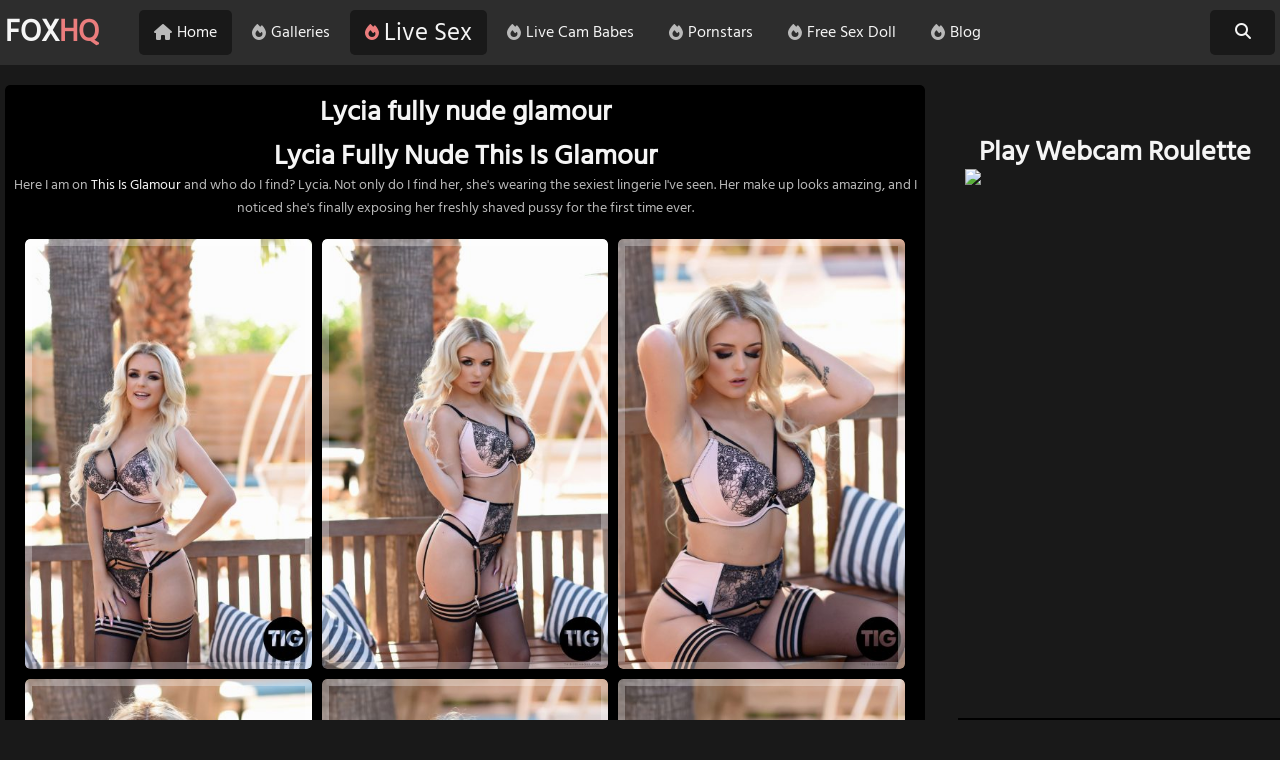

--- FILE ---
content_type: text/html; charset=UTF-8
request_url: https://www.foxhq.com/lycia-fully-nude-this-is-glamour/
body_size: 15011
content:
<!DOCTYPE html>
<html lang="en-US" class="no-js">

<head>
    <meta charset="UTF-8">
    <meta name="viewport" content="width=device-width">
    <link rel="profile" href="https://gmpg.org/xfn/11">
    <meta name='robots' content='index, follow, max-image-preview:large, max-snippet:-1, max-video-preview:-1' />

	<!-- This site is optimized with the Yoast SEO plugin v25.7 - https://yoast.com/wordpress/plugins/seo/ -->
	<title>Lycia fully nude glamour - FoxHQ</title>
<link crossorigin data-rocket-preconnect href="https://www.google-analytics.com" rel="preconnect">
<link crossorigin data-rocket-preconnect href="https://www.googletagmanager.com" rel="preconnect">
<link crossorigin data-rocket-preconnect href="https://a.crme7srv.com" rel="preconnect">
<link crossorigin data-rocket-preconnect href="" rel="preconnect"><link rel="preload" data-rocket-preload as="image" href="https://www.foxhq.com/wp-content/uploads/lycia-fully-nude-this-is-glamour/1683283803-156005c5baf40ff51a327f1c34f2975b-400x600.jpg" fetchpriority="high">
	<link rel="canonical" href="https://www.foxhq.com/lycia-fully-nude-this-is-glamour/" />
	<meta property="og:locale" content="en_US" />
	<meta property="og:type" content="article" />
	<meta property="og:title" content="Lycia fully nude glamour - FoxHQ" />
	<meta property="og:url" content="https://www.foxhq.com/lycia-fully-nude-this-is-glamour/" />
	<meta property="og:site_name" content="FoxHQ" />
	<meta property="article:published_time" content="2017-12-30T00:00:00+00:00" />
	<meta property="article:modified_time" content="2024-10-09T04:10:12+00:00" />
	<meta property="og:image" content="https://www.foxhq.com/wp-content/uploads/lycia-fully-nude-this-is-glamour/1683283802-f3ccdd27d2000e3f9255a7e3e2c48800-150x150.jpg" />
	<meta name="author" content="fhqAdmin" />
	<meta name="twitter:card" content="summary_large_image" />
	<meta name="twitter:label1" content="Written by" />
	<meta name="twitter:data1" content="fhqAdmin" />
	<script type="application/ld+json" class="yoast-schema-graph">{"@context":"https://schema.org","@graph":[{"@type":"WebPage","@id":"https://www.foxhq.com/lycia-fully-nude-this-is-glamour/","url":"https://www.foxhq.com/lycia-fully-nude-this-is-glamour/","name":"Lycia fully nude glamour - FoxHQ","isPartOf":{"@id":"https://www.foxhq.com/#website"},"datePublished":"2017-12-30T00:00:00+00:00","dateModified":"2024-10-09T04:10:12+00:00","author":{"@id":"https://www.foxhq.com/#/schema/person/0acfe28afcdf2478c834afbc4ebeaf25"},"breadcrumb":{"@id":"https://www.foxhq.com/lycia-fully-nude-this-is-glamour/#breadcrumb"},"inLanguage":"en-US","potentialAction":[{"@type":"ReadAction","target":["https://www.foxhq.com/lycia-fully-nude-this-is-glamour/"]}]},{"@type":"BreadcrumbList","@id":"https://www.foxhq.com/lycia-fully-nude-this-is-glamour/#breadcrumb","itemListElement":[{"@type":"ListItem","position":1,"name":"Home","item":"https://www.foxhq.com/"},{"@type":"ListItem","position":2,"name":"Lycia fully nude glamour"}]},{"@type":"WebSite","@id":"https://www.foxhq.com/#website","url":"https://www.foxhq.com/","name":"FoxHQ","description":"Big Boobs, Sexy Babes, Uniforms and Lingerie Girls","potentialAction":[{"@type":"SearchAction","target":{"@type":"EntryPoint","urlTemplate":"https://www.foxhq.com/?s={search_term_string}"},"query-input":{"@type":"PropertyValueSpecification","valueRequired":true,"valueName":"search_term_string"}}],"inLanguage":"en-US"},{"@type":"Person","@id":"https://www.foxhq.com/#/schema/person/0acfe28afcdf2478c834afbc4ebeaf25","name":"fhqAdmin","image":{"@type":"ImageObject","inLanguage":"en-US","@id":"https://www.foxhq.com/#/schema/person/image/","url":"https://secure.gravatar.com/avatar/fa58776ac111e1b598fa090fc5fc6b94008e471ec1952a8cf8e8de144eff8e91?s=96&d=mm&r=g","contentUrl":"https://secure.gravatar.com/avatar/fa58776ac111e1b598fa090fc5fc6b94008e471ec1952a8cf8e8de144eff8e91?s=96&d=mm&r=g","caption":"fhqAdmin"},"sameAs":["https://www.foxhq.com"],"url":"https://www.foxhq.com/author/fhqadmin/"}]}</script>
	<!-- / Yoast SEO plugin. -->


<link rel='dns-prefetch' href='//cfgrcr1.com' />

<style id='wp-img-auto-sizes-contain-inline-css' type='text/css'>
img:is([sizes=auto i],[sizes^="auto," i]){contain-intrinsic-size:3000px 1500px}
/*# sourceURL=wp-img-auto-sizes-contain-inline-css */
</style>
<style id='wp-emoji-styles-inline-css' type='text/css'>

	img.wp-smiley, img.emoji {
		display: inline !important;
		border: none !important;
		box-shadow: none !important;
		height: 1em !important;
		width: 1em !important;
		margin: 0 0.07em !important;
		vertical-align: -0.1em !important;
		background: none !important;
		padding: 0 !important;
	}
/*# sourceURL=wp-emoji-styles-inline-css */
</style>
<link data-minify="1" rel='stylesheet' id='app-icons-css' href='https://www.foxhq.com/wp-content/cache/min/1/wp-content/themes/jadedfox/assets/css/icons.css?ver=1753469295' type='text/css' media='all' />
<link data-minify="1" rel='stylesheet' id='app-css-css' href='https://www.foxhq.com/wp-content/cache/min/1/wp-content/themes/jadedfox/assets/css/dark-pink.css?ver=1753469295' type='text/css' media='all' />
<link data-minify="1" rel='stylesheet' id='app-sidebar-css-css' href='https://www.foxhq.com/wp-content/cache/min/1/wp-content/themes/jadedfox/assets/css/sidebar.css?ver=1753469295' type='text/css' media='all' />
<link rel='stylesheet' id='modulobox-css' href='https://www.foxhq.com/wp-content/plugins/modulobox/public/assets/css/modulobox.min.css?ver=1.6.0' type='text/css' media='all' />
<style id='modulobox-inline-css' type='text/css'>
.mobx-overlay{background-color:#000000;}.mobx-top-bar{background-color:rgba(0,0,0,0.4);}button.mobx-prev,button.mobx-next{background-color:rgba(0,0,0,0.4);}.mobx-bottom-bar{background-color:rgba(0,0,0,0.4);}.mobx-holder .mobx-share-tooltip{background-color:#ffffff;border-color:#ffffff;color:#444444;width:120px;}.mobx-thumb:after{border-color:#ffffff;}.mobx-holder .mobx-loader{border-color:rgba(255,255,255,0.2);border-left-color:#ffffff;}.mobx-top-bar *{color:#ffffff;}.mobx-prev *,.mobx-next *{color:#ffffff;}.mobx-thumb-loaded{opacity:0.50;}.mobx-active-thumb .mobx-thumb-loaded{opacity:1.00;}.mobx-top-bar button{height:40px;width:40px;}.mobx-timer{height:24px;width:24px;}button.mobx-prev, button.mobx-next{height:32px;width:44px;}.mobx-share-tooltip button{height:40px;width:40px;}.mobx-caption-inner{max-width:420px;}.mobx-holder .mobx-counter{font-weight:400;color:#ffffff;text-align:center;font-size:13px;line-height:44px;font-style:normal;text-decoration:none;text-transform:none;}.mobx-holder .mobx-title{font-weight:400;color:#eeeeee;text-align:center;font-size:13px;line-height:18px;font-style:normal;text-decoration:none;text-transform:none;}.mobx-holder .mobx-desc{font-weight:400;color:#bbbbbb;text-align:center;font-size:12px;line-height:16px;font-style:normal;text-decoration:none;text-transform:none;}
/*# sourceURL=modulobox-inline-css */
</style>
<script type="text/javascript" src="https://www.foxhq.com/wp-includes/js/jquery/jquery.min.js?ver=3.7.1" id="jquery-core-js" data-rocket-defer defer></script>

<noscript><style id="rocket-lazyload-nojs-css">.rll-youtube-player, [data-lazy-src]{display:none !important;}</style></noscript>
<!-- Global site tag (gtag.js) - Google Analytics -->
<script async src="https://www.googletagmanager.com/gtag/js?id=UA-332179-4"></script>
<script>
  window.dataLayer = window.dataLayer || [];
  function gtag(){dataLayer.push(arguments);}
  gtag('js', new Date());

  gtag('config', 'UA-332179-4');
</script>

<style id='global-styles-inline-css' type='text/css'>
:root{--wp--preset--aspect-ratio--square: 1;--wp--preset--aspect-ratio--4-3: 4/3;--wp--preset--aspect-ratio--3-4: 3/4;--wp--preset--aspect-ratio--3-2: 3/2;--wp--preset--aspect-ratio--2-3: 2/3;--wp--preset--aspect-ratio--16-9: 16/9;--wp--preset--aspect-ratio--9-16: 9/16;--wp--preset--color--black: #000000;--wp--preset--color--cyan-bluish-gray: #abb8c3;--wp--preset--color--white: #ffffff;--wp--preset--color--pale-pink: #f78da7;--wp--preset--color--vivid-red: #cf2e2e;--wp--preset--color--luminous-vivid-orange: #ff6900;--wp--preset--color--luminous-vivid-amber: #fcb900;--wp--preset--color--light-green-cyan: #7bdcb5;--wp--preset--color--vivid-green-cyan: #00d084;--wp--preset--color--pale-cyan-blue: #8ed1fc;--wp--preset--color--vivid-cyan-blue: #0693e3;--wp--preset--color--vivid-purple: #9b51e0;--wp--preset--gradient--vivid-cyan-blue-to-vivid-purple: linear-gradient(135deg,rgb(6,147,227) 0%,rgb(155,81,224) 100%);--wp--preset--gradient--light-green-cyan-to-vivid-green-cyan: linear-gradient(135deg,rgb(122,220,180) 0%,rgb(0,208,130) 100%);--wp--preset--gradient--luminous-vivid-amber-to-luminous-vivid-orange: linear-gradient(135deg,rgb(252,185,0) 0%,rgb(255,105,0) 100%);--wp--preset--gradient--luminous-vivid-orange-to-vivid-red: linear-gradient(135deg,rgb(255,105,0) 0%,rgb(207,46,46) 100%);--wp--preset--gradient--very-light-gray-to-cyan-bluish-gray: linear-gradient(135deg,rgb(238,238,238) 0%,rgb(169,184,195) 100%);--wp--preset--gradient--cool-to-warm-spectrum: linear-gradient(135deg,rgb(74,234,220) 0%,rgb(151,120,209) 20%,rgb(207,42,186) 40%,rgb(238,44,130) 60%,rgb(251,105,98) 80%,rgb(254,248,76) 100%);--wp--preset--gradient--blush-light-purple: linear-gradient(135deg,rgb(255,206,236) 0%,rgb(152,150,240) 100%);--wp--preset--gradient--blush-bordeaux: linear-gradient(135deg,rgb(254,205,165) 0%,rgb(254,45,45) 50%,rgb(107,0,62) 100%);--wp--preset--gradient--luminous-dusk: linear-gradient(135deg,rgb(255,203,112) 0%,rgb(199,81,192) 50%,rgb(65,88,208) 100%);--wp--preset--gradient--pale-ocean: linear-gradient(135deg,rgb(255,245,203) 0%,rgb(182,227,212) 50%,rgb(51,167,181) 100%);--wp--preset--gradient--electric-grass: linear-gradient(135deg,rgb(202,248,128) 0%,rgb(113,206,126) 100%);--wp--preset--gradient--midnight: linear-gradient(135deg,rgb(2,3,129) 0%,rgb(40,116,252) 100%);--wp--preset--font-size--small: 13px;--wp--preset--font-size--medium: 20px;--wp--preset--font-size--large: 36px;--wp--preset--font-size--x-large: 42px;--wp--preset--spacing--20: 0.44rem;--wp--preset--spacing--30: 0.67rem;--wp--preset--spacing--40: 1rem;--wp--preset--spacing--50: 1.5rem;--wp--preset--spacing--60: 2.25rem;--wp--preset--spacing--70: 3.38rem;--wp--preset--spacing--80: 5.06rem;--wp--preset--shadow--natural: 6px 6px 9px rgba(0, 0, 0, 0.2);--wp--preset--shadow--deep: 12px 12px 50px rgba(0, 0, 0, 0.4);--wp--preset--shadow--sharp: 6px 6px 0px rgba(0, 0, 0, 0.2);--wp--preset--shadow--outlined: 6px 6px 0px -3px rgb(255, 255, 255), 6px 6px rgb(0, 0, 0);--wp--preset--shadow--crisp: 6px 6px 0px rgb(0, 0, 0);}:where(.is-layout-flex){gap: 0.5em;}:where(.is-layout-grid){gap: 0.5em;}body .is-layout-flex{display: flex;}.is-layout-flex{flex-wrap: wrap;align-items: center;}.is-layout-flex > :is(*, div){margin: 0;}body .is-layout-grid{display: grid;}.is-layout-grid > :is(*, div){margin: 0;}:where(.wp-block-columns.is-layout-flex){gap: 2em;}:where(.wp-block-columns.is-layout-grid){gap: 2em;}:where(.wp-block-post-template.is-layout-flex){gap: 1.25em;}:where(.wp-block-post-template.is-layout-grid){gap: 1.25em;}.has-black-color{color: var(--wp--preset--color--black) !important;}.has-cyan-bluish-gray-color{color: var(--wp--preset--color--cyan-bluish-gray) !important;}.has-white-color{color: var(--wp--preset--color--white) !important;}.has-pale-pink-color{color: var(--wp--preset--color--pale-pink) !important;}.has-vivid-red-color{color: var(--wp--preset--color--vivid-red) !important;}.has-luminous-vivid-orange-color{color: var(--wp--preset--color--luminous-vivid-orange) !important;}.has-luminous-vivid-amber-color{color: var(--wp--preset--color--luminous-vivid-amber) !important;}.has-light-green-cyan-color{color: var(--wp--preset--color--light-green-cyan) !important;}.has-vivid-green-cyan-color{color: var(--wp--preset--color--vivid-green-cyan) !important;}.has-pale-cyan-blue-color{color: var(--wp--preset--color--pale-cyan-blue) !important;}.has-vivid-cyan-blue-color{color: var(--wp--preset--color--vivid-cyan-blue) !important;}.has-vivid-purple-color{color: var(--wp--preset--color--vivid-purple) !important;}.has-black-background-color{background-color: var(--wp--preset--color--black) !important;}.has-cyan-bluish-gray-background-color{background-color: var(--wp--preset--color--cyan-bluish-gray) !important;}.has-white-background-color{background-color: var(--wp--preset--color--white) !important;}.has-pale-pink-background-color{background-color: var(--wp--preset--color--pale-pink) !important;}.has-vivid-red-background-color{background-color: var(--wp--preset--color--vivid-red) !important;}.has-luminous-vivid-orange-background-color{background-color: var(--wp--preset--color--luminous-vivid-orange) !important;}.has-luminous-vivid-amber-background-color{background-color: var(--wp--preset--color--luminous-vivid-amber) !important;}.has-light-green-cyan-background-color{background-color: var(--wp--preset--color--light-green-cyan) !important;}.has-vivid-green-cyan-background-color{background-color: var(--wp--preset--color--vivid-green-cyan) !important;}.has-pale-cyan-blue-background-color{background-color: var(--wp--preset--color--pale-cyan-blue) !important;}.has-vivid-cyan-blue-background-color{background-color: var(--wp--preset--color--vivid-cyan-blue) !important;}.has-vivid-purple-background-color{background-color: var(--wp--preset--color--vivid-purple) !important;}.has-black-border-color{border-color: var(--wp--preset--color--black) !important;}.has-cyan-bluish-gray-border-color{border-color: var(--wp--preset--color--cyan-bluish-gray) !important;}.has-white-border-color{border-color: var(--wp--preset--color--white) !important;}.has-pale-pink-border-color{border-color: var(--wp--preset--color--pale-pink) !important;}.has-vivid-red-border-color{border-color: var(--wp--preset--color--vivid-red) !important;}.has-luminous-vivid-orange-border-color{border-color: var(--wp--preset--color--luminous-vivid-orange) !important;}.has-luminous-vivid-amber-border-color{border-color: var(--wp--preset--color--luminous-vivid-amber) !important;}.has-light-green-cyan-border-color{border-color: var(--wp--preset--color--light-green-cyan) !important;}.has-vivid-green-cyan-border-color{border-color: var(--wp--preset--color--vivid-green-cyan) !important;}.has-pale-cyan-blue-border-color{border-color: var(--wp--preset--color--pale-cyan-blue) !important;}.has-vivid-cyan-blue-border-color{border-color: var(--wp--preset--color--vivid-cyan-blue) !important;}.has-vivid-purple-border-color{border-color: var(--wp--preset--color--vivid-purple) !important;}.has-vivid-cyan-blue-to-vivid-purple-gradient-background{background: var(--wp--preset--gradient--vivid-cyan-blue-to-vivid-purple) !important;}.has-light-green-cyan-to-vivid-green-cyan-gradient-background{background: var(--wp--preset--gradient--light-green-cyan-to-vivid-green-cyan) !important;}.has-luminous-vivid-amber-to-luminous-vivid-orange-gradient-background{background: var(--wp--preset--gradient--luminous-vivid-amber-to-luminous-vivid-orange) !important;}.has-luminous-vivid-orange-to-vivid-red-gradient-background{background: var(--wp--preset--gradient--luminous-vivid-orange-to-vivid-red) !important;}.has-very-light-gray-to-cyan-bluish-gray-gradient-background{background: var(--wp--preset--gradient--very-light-gray-to-cyan-bluish-gray) !important;}.has-cool-to-warm-spectrum-gradient-background{background: var(--wp--preset--gradient--cool-to-warm-spectrum) !important;}.has-blush-light-purple-gradient-background{background: var(--wp--preset--gradient--blush-light-purple) !important;}.has-blush-bordeaux-gradient-background{background: var(--wp--preset--gradient--blush-bordeaux) !important;}.has-luminous-dusk-gradient-background{background: var(--wp--preset--gradient--luminous-dusk) !important;}.has-pale-ocean-gradient-background{background: var(--wp--preset--gradient--pale-ocean) !important;}.has-electric-grass-gradient-background{background: var(--wp--preset--gradient--electric-grass) !important;}.has-midnight-gradient-background{background: var(--wp--preset--gradient--midnight) !important;}.has-small-font-size{font-size: var(--wp--preset--font-size--small) !important;}.has-medium-font-size{font-size: var(--wp--preset--font-size--medium) !important;}.has-large-font-size{font-size: var(--wp--preset--font-size--large) !important;}.has-x-large-font-size{font-size: var(--wp--preset--font-size--x-large) !important;}
/*# sourceURL=global-styles-inline-css */
</style>
<style id="rocket-lazyrender-inline-css">[data-wpr-lazyrender] {content-visibility: auto;}</style><meta name="generator" content="WP Rocket 3.19.3" data-wpr-features="wpr_defer_js wpr_minify_concatenate_js wpr_lazyload_images wpr_lazyload_iframes wpr_preconnect_external_domains wpr_automatic_lazy_rendering wpr_oci wpr_image_dimensions wpr_minify_css wpr_preload_links wpr_desktop" /></head>

<body>

    <div  class="header">

        <div  class="content">

            <a class="logo" href="https://www.foxhq.com">FOX<span>HQ</span></a>

            <span class="menu-button"><i class="fa fa-bars"></i></span>
            <span class="search-button"><i class="fa fa-search"></i></span>

            <div  class="menu">
                <ul>
                    <li><a class="active" href="https://www.foxhq.com/"><i class="fas fa-home"></i> Home</a></li>
<li><a href="https://www.foxhq.com/category/hosted/"><i class="fas fa-fire"></i> Galleries</a></li>
<li><a class="sponsor" href="https://randomadsrv.com/link.engine?z=73896&guid=f501d005-3ac6-48f3-8838-b0dea6df0967" target="_blank"><i class="fas fa-fire"></i> Live Sex</a></li>
			<li><a href="https://foxhqlive.com/landing/click/?AFNO=1-1234" target="_blank"><i class="fas fa-fire"></i> Live Cam Babes</a></li><li><a href="https://www.foxhq.com/pornstars/" target="_blank"><i class="fas fa-fire"></i> Pornstars</a></li><li><a href="https://freegamespro.com/tiny/8hJCk?autocamp=doll_tab&subaff=group1" target="_blank"><i class="fas fa-fire"></i> Free Sex Doll</a></li><li><a href="https://www.foxhq.com/category/blog/" target="_blank"><i class="fas fa-fire"></i> Blog</a></li>                </ul>
            </div>

            <div  class="search">
    <form method="get" id="searchform" action="https://www.foxhq.com/">
        <div class="search-input">
            <input type="text" name="s" id="s" placeholder="Find some..." autocapitalize="words">
        </div>
        <button type="submit" id="searchsubmit" title="Find"><i class="fa fa-search"></i></button>
    </form>
</div>        </div>

    </div>


<div  class="wrapper">
    <div  class="content">


      <div  class="content-with-sidebar">

        <div class="main-content">

                <div class="full-wrapper">

    <div class="full-tab">

        <div class="full-main-col left">
            <div class="media-bg">

<div align="center">

</div>
            <h1 align="center">Lycia fully nude glamour</h1>

            <div class="full-text2" align="center">
		<p><h1>Lycia Fully Nude This Is Glamour</h1>Here I am on <a href="https://www.foxhq.com/search/this+is+glamour" target="_blank">This Is Glamour</a> and who do I find? Lycia. Not only do I find her, she's wearing the sexiest lingerie I've seen. Her make up looks amazing, and I noticed she's finally exposing her freshly shaved pussy for the first time ever.</p>
            </div>

                <div class="image-gallery-box">
                    <div class="media">
                        <ul class="gallery-thumbs">
                            <div class="thumb simple"><a class="mobx" data-rel="gallery" href="https://www.foxhq.com/wp-content/uploads/lycia-fully-nude-this-is-glamour/1683283802-f3ccdd27d2000e3f9255a7e3e2c48800.jpg"><div class="thumb-image vertical-ratio"><img width="400" height="600" src="https://www.foxhq.com/wp-content/uploads/lycia-fully-nude-this-is-glamour/1683283802-f3ccdd27d2000e3f9255a7e3e2c48800-400x600.jpg" alt=""></div></a></div><div class="thumb simple"><a class="mobx" data-rel="gallery" href="https://www.foxhq.com/wp-content/uploads/lycia-fully-nude-this-is-glamour/1683283803-156005c5baf40ff51a327f1c34f2975b.jpg"><div class="thumb-image vertical-ratio"><img fetchpriority="high" width="400" height="600" src="https://www.foxhq.com/wp-content/uploads/lycia-fully-nude-this-is-glamour/1683283803-156005c5baf40ff51a327f1c34f2975b-400x600.jpg" alt=""></div></a></div><div class="thumb simple"><a class="mobx" data-rel="gallery" href="https://www.foxhq.com/wp-content/uploads/lycia-fully-nude-this-is-glamour/1683283804-799bad5a3b514f096e69bbc4a7896cd9.jpg"><div class="thumb-image vertical-ratio"><img width="400" height="600" src="https://www.foxhq.com/wp-content/uploads/lycia-fully-nude-this-is-glamour/1683283804-799bad5a3b514f096e69bbc4a7896cd9-400x600.jpg" alt=""></div></a></div><div class="thumb simple"><a class="mobx" data-rel="gallery" href="https://www.foxhq.com/wp-content/uploads/lycia-fully-nude-this-is-glamour/1683283805-d0096ec6c83575373e3a21d129ff8fef.jpg"><div class="thumb-image vertical-ratio"><img width="400" height="600" src="https://www.foxhq.com/wp-content/uploads/lycia-fully-nude-this-is-glamour/1683283805-d0096ec6c83575373e3a21d129ff8fef-400x600.jpg" alt=""></div></a></div><div class="thumb simple"><a class="mobx" data-rel="gallery" href="https://www.foxhq.com/wp-content/uploads/lycia-fully-nude-this-is-glamour/1683283806-032b2cc936860b03048302d991c3498f.jpg"><div class="thumb-image vertical-ratio"><img width="400" height="600" src="https://www.foxhq.com/wp-content/uploads/lycia-fully-nude-this-is-glamour/1683283806-032b2cc936860b03048302d991c3498f-400x600.jpg" alt=""></div></a></div><div class="thumb simple"><a class="mobx" data-rel="gallery" href="https://www.foxhq.com/wp-content/uploads/lycia-fully-nude-this-is-glamour/1683283806-18e2999891374a475d0687ca9f989d83.jpg"><div class="thumb-image vertical-ratio"><img width="400" height="600" src="https://www.foxhq.com/wp-content/uploads/lycia-fully-nude-this-is-glamour/1683283806-18e2999891374a475d0687ca9f989d83-400x600.jpg" alt=""></div></a></div><div class="thumb simple"><a class="mobx" data-rel="gallery" href="https://www.foxhq.com/wp-content/uploads/lycia-fully-nude-this-is-glamour/1683283807-fe5df232cafa4c4e0f1a0294418e5660.jpg"><div class="thumb-image vertical-ratio"><img width="400" height="600" src="data:image/svg+xml,%3Csvg%20xmlns='http://www.w3.org/2000/svg'%20viewBox='0%200%20400%20600'%3E%3C/svg%3E" alt="" data-lazy-src="https://www.foxhq.com/wp-content/uploads/lycia-fully-nude-this-is-glamour/1683283807-fe5df232cafa4c4e0f1a0294418e5660-400x600.jpg"><noscript><img width="400" height="600" src="https://www.foxhq.com/wp-content/uploads/lycia-fully-nude-this-is-glamour/1683283807-fe5df232cafa4c4e0f1a0294418e5660-400x600.jpg" alt=""></noscript></div></a></div><div class="thumb simple"><a class="mobx" data-rel="gallery" href="https://www.foxhq.com/wp-content/uploads/lycia-fully-nude-this-is-glamour/1683283808-8cda81fc7ad906927144235dda5fdf15.jpg"><div class="thumb-image vertical-ratio"><img width="400" height="600" src="data:image/svg+xml,%3Csvg%20xmlns='http://www.w3.org/2000/svg'%20viewBox='0%200%20400%20600'%3E%3C/svg%3E" alt="" data-lazy-src="https://www.foxhq.com/wp-content/uploads/lycia-fully-nude-this-is-glamour/1683283808-8cda81fc7ad906927144235dda5fdf15-400x600.jpg"><noscript><img width="400" height="600" src="https://www.foxhq.com/wp-content/uploads/lycia-fully-nude-this-is-glamour/1683283808-8cda81fc7ad906927144235dda5fdf15-400x600.jpg" alt=""></noscript></div></a></div><div class="thumb simple"><a class="mobx" data-rel="gallery" href="https://www.foxhq.com/wp-content/uploads/lycia-fully-nude-this-is-glamour/1683283809-30e62fddc14c05988b44e7c02788e187.jpg"><div class="thumb-image vertical-ratio"><img width="400" height="600" src="data:image/svg+xml,%3Csvg%20xmlns='http://www.w3.org/2000/svg'%20viewBox='0%200%20400%20600'%3E%3C/svg%3E" alt="" data-lazy-src="https://www.foxhq.com/wp-content/uploads/lycia-fully-nude-this-is-glamour/1683283809-30e62fddc14c05988b44e7c02788e187-400x600.jpg"><noscript><img width="400" height="600" src="https://www.foxhq.com/wp-content/uploads/lycia-fully-nude-this-is-glamour/1683283809-30e62fddc14c05988b44e7c02788e187-400x600.jpg" alt=""></noscript></div></a></div><div class="thumb simple"><a class="mobx" data-rel="gallery" href="https://www.foxhq.com/wp-content/uploads/lycia-fully-nude-this-is-glamour/1683283809-ae566253288191ce5d879e51dae1d8c3.jpg"><div class="thumb-image vertical-ratio"><img width="400" height="600" src="data:image/svg+xml,%3Csvg%20xmlns='http://www.w3.org/2000/svg'%20viewBox='0%200%20400%20600'%3E%3C/svg%3E" alt="" data-lazy-src="https://www.foxhq.com/wp-content/uploads/lycia-fully-nude-this-is-glamour/1683283809-ae566253288191ce5d879e51dae1d8c3-400x600.jpg"><noscript><img width="400" height="600" src="https://www.foxhq.com/wp-content/uploads/lycia-fully-nude-this-is-glamour/1683283809-ae566253288191ce5d879e51dae1d8c3-400x600.jpg" alt=""></noscript></div></a></div><div class="thumb simple"><a class="mobx" data-rel="gallery" href="https://www.foxhq.com/wp-content/uploads/lycia-fully-nude-this-is-glamour/1683283810-62bf1edb36141f114521ec4bb4175579.jpg"><div class="thumb-image vertical-ratio"><img width="400" height="600" src="data:image/svg+xml,%3Csvg%20xmlns='http://www.w3.org/2000/svg'%20viewBox='0%200%20400%20600'%3E%3C/svg%3E" alt="" data-lazy-src="https://www.foxhq.com/wp-content/uploads/lycia-fully-nude-this-is-glamour/1683283810-62bf1edb36141f114521ec4bb4175579-400x600.jpg"><noscript><img width="400" height="600" src="https://www.foxhq.com/wp-content/uploads/lycia-fully-nude-this-is-glamour/1683283810-62bf1edb36141f114521ec4bb4175579-400x600.jpg" alt=""></noscript></div></a></div><div class="thumb simple"><a class="mobx" data-rel="gallery" href="https://www.foxhq.com/wp-content/uploads/lycia-fully-nude-this-is-glamour/1683283811-8df7b73a7820f4aef47864f2a6c5fccf.jpg"><div class="thumb-image vertical-ratio"><img width="400" height="600" src="data:image/svg+xml,%3Csvg%20xmlns='http://www.w3.org/2000/svg'%20viewBox='0%200%20400%20600'%3E%3C/svg%3E" alt="" data-lazy-src="https://www.foxhq.com/wp-content/uploads/lycia-fully-nude-this-is-glamour/1683283811-8df7b73a7820f4aef47864f2a6c5fccf-400x600.jpg"><noscript><img width="400" height="600" src="https://www.foxhq.com/wp-content/uploads/lycia-fully-nude-this-is-glamour/1683283811-8df7b73a7820f4aef47864f2a6c5fccf-400x600.jpg" alt=""></noscript></div></a></div>				

</div>

<div class="full-text">

		<h2 align="center">
						<a href="https://join.thisisglamour.com/track/MTA2MjkuMTAuNzIuMTgzLjAuMC4wLjAuMA" target="_blank"><img width="500" height="179" src="data:image/svg+xml,%3Csvg%20xmlns='http://www.w3.org/2000/svg'%20viewBox='0%200%20500%20179'%3E%3C/svg%3E" data-lazy-src="https://www.foxhq.com/images/glamm.jpg" ><noscript><img width="500" height="179" src="https://www.foxhq.com/images/glamm.jpg" ></noscript></a>

<br/>

<a href="https://join.thisisglamour.com/track/MTA2MjkuMTAuNzIuMTgzLjAuMC4wLjAuMA" target="_blank" class="gallink2">Grab the full NUDE pussy HD set of Lycia right here</a>

<br/>

<a href="https://join.thisisglamour.com/track/MTA2MjkuMTAuNzIuMTgzLjAuMC4wLjAuMA" target="_blank"><img width="500" height="179" src="data:image/svg+xml,%3Csvg%20xmlns='http://www.w3.org/2000/svg'%20viewBox='0%200%20500%20179'%3E%3C/svg%3E" data-lazy-src="https://www.foxhq.com/images/glamm.jpg" /><noscript><img width="500" height="179" src="https://www.foxhq.com/images/glamm.jpg" /></noscript><br>We are dedicated to bringing you the hottest talent the UK has to offer. This Is Glamour is updated between 3-4 times a day, here you will find published and amateur models, to fresh faced girls wanting to break into the industry. Access exclusive photosets to browse online or to zip download. Our "Feature" videos are sexy strip tease vids, which are shot in HD and then uploaded for you to stream or download. We also shoot a "Behind the Scenes" video with each photoset we shoot. These are also available inside to stream or download in HD. We have so much to offer, go look around!</a>

<br/>

		</h2>
            </div>

<div align="center">
	<br/><br/>
<iframe loading="lazy" src="about:blank" height="600px" width="700px" frameborder="0" class="code" scrolling="no" data-rocket-lazyload="fitvidscompatible" data-lazy-src="https://chaturbate.com/in/?tour=6o0b&#038;campaign=anCj3&#038;track=foxhq&#038;disable_sound=1&#038;mobileRedirect=auto&#038;embed_video_only=1"></iframe><noscript><iframe src="https://chaturbate.com/in/?tour=6o0b&campaign=anCj3&track=foxhq&disable_sound=1&mobileRedirect=auto&embed_video_only=1" height="600px" width="700px" frameborder="0" class="code" scrolling="no"></iframe></noscript></div>

                        </ul>


                </div>
            </div>



            <div class="full-info">
                <div class="full-rating">
                    <div class="full-rating"><a class="like" href="javascript:" post_id="164403"><i class="far fa-thumbs-up"></i> I like this</a><a class="dislike" href="javascript:" post_id="164403"><i class="far fa-thumbs-down"></i> I hate this</a></div>                </div>

                <div class="full-meta">
                    <span><i class="fa fa-eye"></i> 1904 views</span>
                    <span><i class="fa fa-cloud-upload-alt"></i> Posted: 8 years ago</span>
                    <span><i class="fa fa-images"></i> 12 images</span>
                </div>
            </div>

            <div class="full-links">

                <div class="full-links-items">
                    <span><i class="fa fa-tags"></i></span>
                    <a href="https://www.foxhq.com/category/hosted/"><i class="fa fa-tag"></i> Hosted</a>                </div>


                <div class="full-links-items">
                     <span><i class="fa fa-female"></i></span>
                                    </div>

                <div class="full-links-items">
                    <span><i class="fa fa-hashtag"></i></span>
                                    </div>

            </div>
        </div>
      </div>
    </div>
</div>

<div class="sidebar-content">


            <div class="bar-items-block">
    <h2 align="center">Play Webcam Roulette</h2>
    <div class="bar-item2">
    <iframe loading="lazy" src="about:blank" width="300" height="500" scrolling="no" marginwidth="0" marginheight="0" frameborder="0" data-rocket-lazyload="fitvidscompatible" data-lazy-src="//a.crme7srv.com/iframe.php?idzone=198&#038;size=300x500"></iframe><noscript><iframe src="//a.crme7srv.com/iframe.php?idzone=198&size=300x500" width="300" height="500" scrolling="no" marginwidth="0" marginheight="0" frameborder="0"></iframe></noscript>
    </div>
    </div>
       <h2><i class="far fa-thumbs-up"></i> Check Out More Babes</h2>
    <div  class="thumbs-wrap">
	                                        <div class="thumb">
<div class="item">
    <a href="https://www.hottystop.com/anabelle-pync-pov-tits-and-pussy/" target="_blank">
        <div class="thumb-left-col">
            <div class="thumb-image rectangle-ratio">
                <img src="data:image/svg+xml,%3Csvg%20xmlns='http://www.w3.org/2000/svg'%20viewBox='0%200%200%200'%3E%3C/svg%3E" alt="" data-lazy-src="https://imges.foxhq.com/newupdates/anabelle13.jpg" /><noscript><img src="https://imges.foxhq.com/newupdates/anabelle13.jpg" alt="" /></noscript>                            </div>
        </div>
        <p><i class="fa fa-images"></i> Anabelle Pync POV</p>
    </a>
</div>
</div>
                        <div class="thumb">
<div class="item">
    <a href="https://www.foxhq.com/aviana-pink-sexy-swimsuit-ftv-milfs/" target="_blank">
        <div class="thumb-left-col">
            <div class="thumb-image rectangle-ratio">
                <img src="data:image/svg+xml,%3Csvg%20xmlns='http://www.w3.org/2000/svg'%20viewBox='0%200%200%200'%3E%3C/svg%3E" alt="" data-lazy-src="https://imges.foxhq.com/newupdates/aviana1.jpg" /><noscript><img src="https://imges.foxhq.com/newupdates/aviana1.jpg" alt="" /></noscript>                            </div>
        </div>
        <p><i class="fa fa-images"></i> Aviana Pink Sexy Swimsuit FTV Milfs</p>
    </a>
</div>
</div>
                        <div class="thumb">
<div class="item">
    <a href="https://www.foxhq.com/vanessa-y-snow-job-scoreland/" target="_blank">
        <div class="thumb-left-col">
            <div class="thumb-image rectangle-ratio">
                <img src="data:image/svg+xml,%3Csvg%20xmlns='http://www.w3.org/2000/svg'%20viewBox='0%200%200%200'%3E%3C/svg%3E" alt="" data-lazy-src="https://imges.foxhq.com/newupdates/vanessa83.jpg" /><noscript><img src="https://imges.foxhq.com/newupdates/vanessa83.jpg" alt="" /></noscript>                            </div>
        </div>
        <p><i class="fa fa-images"></i> Vanessa Y Snow Job</p>
    </a>
</div>
</div>
                        <div class="thumb">
<div class="item">
    <a href="https://www.novoporn.com/charlie-riina" target="_blank">
        <div class="thumb-left-col">
            <div class="thumb-image rectangle-ratio">
                <img src="data:image/svg+xml,%3Csvg%20xmlns='http://www.w3.org/2000/svg'%20viewBox='0%200%200%200'%3E%3C/svg%3E" alt="" data-lazy-src="https://imges.foxhq.com/newupdates/charlie24.jpg" /><noscript><img src="https://imges.foxhq.com/newupdates/charlie24.jpg" alt="" /></noscript>                            </div>
        </div>
        <p><i class="fa fa-images"></i> Charlie Riina wet wild</p>
    </a>
</div>
</div>
                        <div class="thumb">
<div class="item">
    <a href="https://www.foxhq.com/bianca-beauchamp-showered-with-love/" target="_blank">
        <div class="thumb-left-col">
            <div class="thumb-image rectangle-ratio">
                <img src="data:image/svg+xml,%3Csvg%20xmlns='http://www.w3.org/2000/svg'%20viewBox='0%200%200%200'%3E%3C/svg%3E" alt="" data-lazy-src="https://imges.foxhq.com/newupdates/bianca253.jpg" /><noscript><img src="https://imges.foxhq.com/newupdates/bianca253.jpg" alt="" /></noscript>                            </div>
        </div>
        <p><i class="fa fa-images"></i> Bianca Beauchamp</p>
    </a>
</div>
</div>
                        <div class="thumb">
<div class="item">
    <a href="https://www.foxhq.com/addyson-james-a-scorching-summer-ftv-milfs/" target="_blank">
        <div class="thumb-left-col">
            <div class="thumb-image rectangle-ratio">
                <img src="data:image/svg+xml,%3Csvg%20xmlns='http://www.w3.org/2000/svg'%20viewBox='0%200%200%200'%3E%3C/svg%3E" alt="" data-lazy-src="https://imges.foxhq.com/newupdates/addyson5.jpg" /><noscript><img src="https://imges.foxhq.com/newupdates/addyson5.jpg" alt="" /></noscript>                            </div>
        </div>
        <p><i class="fa fa-images"></i> Addyson James A Scorching Summer FTV Milfs</p>
    </a>
</div>
</div>
                        <div class="thumb">
<div class="item">
    <a href="https://www.foxhq.com/liana-love-pet-of-the-month-november-2025-penthouse/" target="_blank">
        <div class="thumb-left-col">
            <div class="thumb-image rectangle-ratio">
                <img src="data:image/svg+xml,%3Csvg%20xmlns='http://www.w3.org/2000/svg'%20viewBox='0%200%200%200'%3E%3C/svg%3E" alt="" data-lazy-src="https://imges.foxhq.com/newupdates/liana6.jpg" /><noscript><img src="https://imges.foxhq.com/newupdates/liana6.jpg" alt="" /></noscript>                            </div>
        </div>
        <p><i class="fa fa-images"></i> Liana Love Pet Of The Month November 2025 Penthouse</p>
    </a>
</div>
</div>
                        <div class="thumb">
<div class="item">
    <a href="https://www.silkengirl.com/natural-big-boobed-lily-madison-plays-with-dildo/" target="_blank">
        <div class="thumb-left-col">
            <div class="thumb-image rectangle-ratio">
                <img src="data:image/svg+xml,%3Csvg%20xmlns='http://www.w3.org/2000/svg'%20viewBox='0%200%200%200'%3E%3C/svg%3E" alt="" data-lazy-src="https://imges.foxhq.com/newupdates/lily41.jpg" /><noscript><img src="https://imges.foxhq.com/newupdates/lily41.jpg" alt="" /></noscript>                            </div>
        </div>
        <p><i class="fa fa-images"></i> Lily Madison cleavage</p>
    </a>
</div>
</div>
                        <div class="thumb">
<div class="item">
    <a href="https://www.heymanhustle.com/ella-knox/" target="_blank">
        <div class="thumb-left-col">
            <div class="thumb-image rectangle-ratio">
                <img src="data:image/svg+xml,%3Csvg%20xmlns='http://www.w3.org/2000/svg'%20viewBox='0%200%200%200'%3E%3C/svg%3E" alt="" data-lazy-src="https://imges.foxhq.com/newupdates/ella20.jpg" /><noscript><img src="https://imges.foxhq.com/newupdates/ella20.jpg" alt="" /></noscript>                            </div>
        </div>
        <p><i class="fa fa-images"></i> Ella Knox Sexy Model</p>
    </a>
</div>
</div>
                        <div class="thumb">
<div class="item">
    <a href="https://www.nudems.com/alexxa-vice-starfire-xxx-cosplay/" target="_blank">
        <div class="thumb-left-col">
            <div class="thumb-image rectangle-ratio">
                <img src="data:image/svg+xml,%3Csvg%20xmlns='http://www.w3.org/2000/svg'%20viewBox='0%200%200%200'%3E%3C/svg%3E" alt="" data-lazy-src="https://imges.foxhq.com/newupdates/alexxa.jpg" /><noscript><img src="https://imges.foxhq.com/newupdates/alexxa.jpg" alt="" /></noscript>                            </div>
        </div>
        <p><i class="fa fa-images"></i> Alexxa Vice vr cosplay</p>
    </a>
</div>
</div>
                        <div class="thumb">
<div class="item">
    <a href="https://www.foxhq.com/anna-from-ukraine-with-love-and-anal-hot-milfs-fuck/" target="_blank">
        <div class="thumb-left-col">
            <div class="thumb-image rectangle-ratio">
                <img src="data:image/svg+xml,%3Csvg%20xmlns='http://www.w3.org/2000/svg'%20viewBox='0%200%200%200'%3E%3C/svg%3E" alt="" data-lazy-src="https://imges.foxhq.com/newupdates/anna115.jpg" /><noscript><img src="https://imges.foxhq.com/newupdates/anna115.jpg" alt="" /></noscript>                            </div>
        </div>
        <p><i class="fa fa-images"></i> Anna From Ukraine With Love And Anal Hot Milfs Fuck</p>
    </a>
</div>
</div>
                        <div class="thumb">
<div class="item">
    <a href="https://www.foxhq.com/victoria-june-fuck-me-by-the-fire/" target="_blank">
        <div class="thumb-left-col">
            <div class="thumb-image rectangle-ratio">
                <img src="data:image/svg+xml,%3Csvg%20xmlns='http://www.w3.org/2000/svg'%20viewBox='0%200%200%200'%3E%3C/svg%3E" alt="" data-lazy-src="https://imges.foxhq.com/newupdates/victoria75.jpg" /><noscript><img src="https://imges.foxhq.com/newupdates/victoria75.jpg" alt="" /></noscript>                            </div>
        </div>
        <p><i class="fa fa-images"></i> Victoria June brazzers</p>
    </a>
</div>
</div>
                        <div class="thumb">
<div class="item">
    <a href="https://popwrecked.com/iwannaspendtheweekendnaked-with-kristina-basham/" target="_blank">
        <div class="thumb-left-col">
            <div class="thumb-image rectangle-ratio">
                <img src="data:image/svg+xml,%3Csvg%20xmlns='http://www.w3.org/2000/svg'%20viewBox='0%200%200%200'%3E%3C/svg%3E" alt="" data-lazy-src="https://imges.foxhq.com/newupdates/kristina14.jpg" /><noscript><img src="https://imges.foxhq.com/newupdates/kristina14.jpg" alt="" /></noscript>                            </div>
        </div>
        <p><i class="fa fa-images"></i> Kristina Basham sexy</p>
    </a>
</div>
</div>
                        <div class="thumb">
<div class="item">
    <a href="https://www.foxhq.com/sadie-summers-tonights-girlfriend/" target="_blank">
        <div class="thumb-left-col">
            <div class="thumb-image rectangle-ratio">
                <img width="350" height="250" src="data:image/svg+xml,%3Csvg%20xmlns='http://www.w3.org/2000/svg'%20viewBox='0%200%20350%20250'%3E%3C/svg%3E" alt="" data-lazy-src="https://www.foxhq.com/newupdates/sadie11.jpg" /><noscript><img width="350" height="250" src="https://www.foxhq.com/newupdates/sadie11.jpg" alt="" /></noscript>                            </div>
        </div>
        <p><i class="fa fa-images"></i> Sadie Summers Tonights Girlfriend</p>
    </a>
</div>
</div>
                        <div class="thumb">
<div class="item">
    <a href="http://tabloidnation.com/mara-gomez-is-ready-for-the-weekend/" target="_blank">
        <div class="thumb-left-col">
            <div class="thumb-image rectangle-ratio">
                <img src="data:image/svg+xml,%3Csvg%20xmlns='http://www.w3.org/2000/svg'%20viewBox='0%200%200%200'%3E%3C/svg%3E" alt="" data-lazy-src="https://imges.foxhq.com/newupdates/mara5.jpg" /><noscript><img src="https://imges.foxhq.com/newupdates/mara5.jpg" alt="" /></noscript>                            </div>
        </div>
        <p><i class="fa fa-images"></i> Mara Gomez busty babe</p>
    </a>
</div>
</div>
                        <div class="thumb">
<div class="item">
    <a href="https://www.glam0ur.com/cikita" target="_blank">
        <div class="thumb-left-col">
            <div class="thumb-image rectangle-ratio">
                <img src="data:image/svg+xml,%3Csvg%20xmlns='http://www.w3.org/2000/svg'%20viewBox='0%200%200%200'%3E%3C/svg%3E" alt="" data-lazy-src="https://imges.foxhq.com/newupdates/chikita139.jpg" /><noscript><img src="https://imges.foxhq.com/newupdates/chikita139.jpg" alt="" /></noscript>                            </div>
        </div>
        <p><i class="fa fa-images"></i> Chikita Nude Spa Day</p>
    </a>
</div>
</div>
                        <div class="thumb">
<div class="item">
    <a href="https://www.primecurves.com/victoria-scarlet-yes-boobs-debut/" target="_blank">
        <div class="thumb-left-col">
            <div class="thumb-image rectangle-ratio">
                <img src="data:image/svg+xml,%3Csvg%20xmlns='http://www.w3.org/2000/svg'%20viewBox='0%200%200%200'%3E%3C/svg%3E" alt="" data-lazy-src="https://imges.foxhq.com/newupdates/victoria57.jpg" /><noscript><img src="https://imges.foxhq.com/newupdates/victoria57.jpg" alt="" /></noscript>                            </div>
        </div>
        <p><i class="fa fa-images"></i> Victoria Scarlet Boobs</p>
    </a>
</div>
</div>
                        <div class="thumb">
<div class="item">
    <a href="https://www.eroticbeauties.net/pics/foxhq/noelle-easton-in-bikini-tease-by-digital-desire-51791.html?utm_source=foxhq&#038;utm_medium=plug&#038;utm_campaign=digitaldesire" target="_blank">
        <div class="thumb-left-col">
            <div class="thumb-image rectangle-ratio">
                <img src="data:image/svg+xml,%3Csvg%20xmlns='http://www.w3.org/2000/svg'%20viewBox='0%200%200%200'%3E%3C/svg%3E" alt="" data-lazy-src="https://imges.foxhq.com/newupdates/noelle35.jpg" /><noscript><img src="https://imges.foxhq.com/newupdates/noelle35.jpg" alt="" /></noscript>                            </div>
        </div>
        <p><i class="fa fa-images"></i> Noelle Easton Bikini</p>
    </a>
</div>
</div>
                        <div class="thumb">
<div class="item">
    <a href="https://www.foxhq.com/jelena-jensen-sexy-mermaid-hair/" target="_blank">
        <div class="thumb-left-col">
            <div class="thumb-image rectangle-ratio">
                <img src="data:image/svg+xml,%3Csvg%20xmlns='http://www.w3.org/2000/svg'%20viewBox='0%200%200%200'%3E%3C/svg%3E" alt="" data-lazy-src="https://imges.foxhq.com/newupdates/jelena100.jpg" /><noscript><img src="https://imges.foxhq.com/newupdates/jelena100.jpg" alt="" /></noscript>                            </div>
        </div>
        <p><i class="fa fa-images"></i> Jelena Jensen Mermaid Hair</p>
    </a>
</div>
</div>
                        <div class="thumb">
<div class="item">
    <a href="https://www.foxhq.com/omni-curvy-exotic-webgem/" target="_blank">
        <div class="thumb-left-col">
            <div class="thumb-image rectangle-ratio">
                <img src="data:image/svg+xml,%3Csvg%20xmlns='http://www.w3.org/2000/svg'%20viewBox='0%200%200%200'%3E%3C/svg%3E" alt="" data-lazy-src="https://imges.foxhq.com/newupdates/omni5.jpg" /><noscript><img src="https://imges.foxhq.com/newupdates/omni5.jpg" alt="" /></noscript>                            </div>
        </div>
        <p><i class="fa fa-images"></i> Omni Exotic Webgem</p>
    </a>
</div>
</div>
                        <div class="thumb">
<div class="item">
    <a href="https://www.foxhq.com/chloe-vevrier-oiled-tits/" target="_blank">
        <div class="thumb-left-col">
            <div class="thumb-image rectangle-ratio">
                <img src="data:image/svg+xml,%3Csvg%20xmlns='http://www.w3.org/2000/svg'%20viewBox='0%200%200%200'%3E%3C/svg%3E" alt="" data-lazy-src="https://imges.foxhq.com/newupdates/chloe261.jpg" /><noscript><img src="https://imges.foxhq.com/newupdates/chloe261.jpg" alt="" /></noscript>                            </div>
        </div>
        <p><i class="fa fa-images"></i> Chloe Vevrier oiled tits</p>
    </a>
</div>
</div>
                        <div class="thumb">
<div class="item">
    <a href="https://www.nudems.com/jessica-starling-weirder-science-milfvr/" target="_blank">
        <div class="thumb-left-col">
            <div class="thumb-image rectangle-ratio">
                <img src="data:image/svg+xml,%3Csvg%20xmlns='http://www.w3.org/2000/svg'%20viewBox='0%200%200%200'%3E%3C/svg%3E" alt="" data-lazy-src="https://imges.foxhq.com/newupdates/jessica278.jpg" /><noscript><img src="https://imges.foxhq.com/newupdates/jessica278.jpg" alt="" /></noscript>                            </div>
        </div>
        <p><i class="fa fa-images"></i> Jessica Starling nude</p>
    </a>
</div>
</div>
                        <div class="thumb">
<div class="item">
    <a href="https://www.foxhq.com/kendra-lust-rub-a-tug-tug/" target="_blank">
        <div class="thumb-left-col">
            <div class="thumb-image rectangle-ratio">
                <img src="data:image/svg+xml,%3Csvg%20xmlns='http://www.w3.org/2000/svg'%20viewBox='0%200%200%200'%3E%3C/svg%3E" alt="" data-lazy-src="https://imges.foxhq.com/newupdates/kendra68.jpg" /><noscript><img src="https://imges.foxhq.com/newupdates/kendra68.jpg" alt="" /></noscript>                            </div>
        </div>
        <p><i class="fa fa-images"></i> Kendra Lust rub a tug</p>
    </a>
</div>
</div>
                        <div class="thumb">
<div class="item">
    <a href="https://www.foxhq.com/jennifer-ann-blue-boobs-teasing/" target="_blank">
        <div class="thumb-left-col">
            <div class="thumb-image rectangle-ratio">
                <img src="data:image/svg+xml,%3Csvg%20xmlns='http://www.w3.org/2000/svg'%20viewBox='0%200%200%200'%3E%3C/svg%3E" alt="" data-lazy-src="https://imges.foxhq.com/newupdates/jennifer114.jpg" /><noscript><img src="https://imges.foxhq.com/newupdates/jennifer114.jpg" alt="" /></noscript>                            </div>
        </div>
        <p><i class="fa fa-images"></i> Jennifer Ann Blue Boobs</p>
    </a>
</div>
</div>
                </div>
    
<br><br><a href="https://www.foxhq.com/nude-latina-cam-girls-on-jerkmate/" target="_blank"><font size="4" color="red">Nude Latina Cam Girls on Jerkmate</font></a>
<br><a href="https://www.foxhq.com/the-fascination-with-busty-streamers/" target="_blank"><font size="4" color="red">The fascination with busty streamers</font></a>
<br><a href="https://www.foxhq.com/the-perfect-plan-for-an-escort-date-night/" target="_blank"><font size="4" color="red">The Perfect Plan For An Escort Date Night</font></a><br>
<a href="https://www.foxhq.com/the-most-playable-niches-in-adult-gaming-right-now/" target="_blank"><font size="4" color="red">The Most Playable Niches In Adult Gaming Right Now</font></a><br>

</div>
</div>



<br>


<h2>Related Galleries</h2>
<div class="thumbs-wrap">


<div class="thumb">
    <div class="item">
        <a href="https://www.foxhq.com/elizabeth-skylar-pornstar-wife-naughty-america/" target="_blank">
            <div class="thumb-image rectangle-ratio">
                <img src="data:image/svg+xml,%3Csvg%20xmlns='http://www.w3.org/2000/svg'%20viewBox='0%200%200%200'%3E%3C/svg%3E" alt="" data-lazy-src="https://imges.foxhq.com/newupdates/elizabeth75.jpg" /><noscript><img src="https://imges.foxhq.com/newupdates/elizabeth75.jpg" alt="" /></noscript>                            </div>
            <div class="meta">
                <span class="likes"><i class="far fa-thumbs-up"></i> 4</span>
                <span class="dislikes"><i class="far fa-thumbs-down"></i> 0</span>
                <span><i class="fa fa-eye"></i> 15</span>
                <span><i class="fa fa-cloud-upload-alt"></i> Posted: 2 days ago</span>
                <span class="right"><i class="far fa-images"></i> 12</span>
            </div>
            <p><i class="fa fa-camera"></i> Elizabeth Skylar Pornstar Wife Naughty America.</p>
        </a>
        <div class="links">
            <a href="https://www.foxhq.com/model/elizabeth-skylar/"><i class="fa fa-female"></i> Elizabeth Skylar</a><a href="https://www.foxhq.com/category/hosted/"><i class="fa fa-tag"></i> Hosted</a><a href="https://www.foxhq.com/category/naughty-america/"><i class="fa fa-tag"></i> Naughty America</a><a href="https://www.foxhq.com/tag/american/"><i class="fa fa-hashtag"></i> American</a><a href="https://www.foxhq.com/tag/babe/"><i class="fa fa-hashtag"></i> Babe</a><a href="https://www.foxhq.com/tag/big-boobs/"><i class="fa fa-hashtag"></i> big boobs</a><a href="https://www.foxhq.com/tag/big-butt/"><i class="fa fa-hashtag"></i> Big Butt</a><a href="https://www.foxhq.com/tag/brunette/"><i class="fa fa-hashtag"></i> Brunette</a><a href="https://www.foxhq.com/tag/curvy/"><i class="fa fa-hashtag"></i> Curvy</a><a href="https://www.foxhq.com/tag/lingerie/"><i class="fa fa-hashtag"></i> Lingerie</a><a href="https://www.foxhq.com/tag/milf/"><i class="fa fa-hashtag"></i> MILF</a><a href="https://www.foxhq.com/tag/pawg/"><i class="fa fa-hashtag"></i> PAWG</a><a href="https://www.foxhq.com/tag/shaved-pussy/"><i class="fa fa-hashtag"></i> Shaved Pussy</a><a href="https://www.foxhq.com/tag/thick/"><i class="fa fa-hashtag"></i> Thick</a><a href="https://www.foxhq.com/tag/thong/"><i class="fa fa-hashtag"></i> Thong</a>        </div>
    </div>
</div>

<div class="thumb">
    <div class="item">
        <a href="https://www.foxhq.com/melissa-stratton-thundercock-lingerie-naughty-america/" target="_blank">
            <div class="thumb-image rectangle-ratio">
                <img src="data:image/svg+xml,%3Csvg%20xmlns='http://www.w3.org/2000/svg'%20viewBox='0%200%200%200'%3E%3C/svg%3E" alt="" data-lazy-src="https://imges.foxhq.com/newupdates/melissa160.jpg" /><noscript><img src="https://imges.foxhq.com/newupdates/melissa160.jpg" alt="" /></noscript>                            </div>
            <div class="meta">
                <span class="likes"><i class="far fa-thumbs-up"></i> 2</span>
                <span class="dislikes"><i class="far fa-thumbs-down"></i> 0</span>
                <span><i class="fa fa-eye"></i> 11</span>
                <span><i class="fa fa-cloud-upload-alt"></i> Posted: 2 days ago</span>
                <span class="right"><i class="far fa-images"></i> 12</span>
            </div>
            <p><i class="fa fa-camera"></i> Melissa Stratton Thundercock Lingerie Naughty America.</p>
        </a>
        <div class="links">
            <a href="https://www.foxhq.com/model/melissa-stratton/"><i class="fa fa-female"></i> Melissa Stratton</a><a href="https://www.foxhq.com/category/hosted/"><i class="fa fa-tag"></i> Hosted</a><a href="https://www.foxhq.com/category/naughty-america/"><i class="fa fa-tag"></i> Naughty America</a><a href="https://www.foxhq.com/tag/american/"><i class="fa fa-hashtag"></i> American</a><a href="https://www.foxhq.com/tag/babe/"><i class="fa fa-hashtag"></i> Babe</a><a href="https://www.foxhq.com/tag/big-boobs/"><i class="fa fa-hashtag"></i> big boobs</a><a href="https://www.foxhq.com/tag/big-butt/"><i class="fa fa-hashtag"></i> Big Butt</a><a href="https://www.foxhq.com/tag/brunette/"><i class="fa fa-hashtag"></i> Brunette</a><a href="https://www.foxhq.com/tag/corset/"><i class="fa fa-hashtag"></i> Corset</a><a href="https://www.foxhq.com/tag/pawg/"><i class="fa fa-hashtag"></i> PAWG</a><a href="https://www.foxhq.com/tag/stockings/"><i class="fa fa-hashtag"></i> Stockings</a><a href="https://www.foxhq.com/tag/thick/"><i class="fa fa-hashtag"></i> Thick</a><a href="https://www.foxhq.com/tag/thong/"><i class="fa fa-hashtag"></i> Thong</a><a href="https://www.foxhq.com/tag/trimmed-pussy/"><i class="fa fa-hashtag"></i> Trimmed Pussy</a>        </div>
    </div>
</div>

<div class="thumb">
    <div class="item">
        <a href="https://www.foxhq.com/cassplay-milfwatch-ftv-milfs/" target="_blank">
            <div class="thumb-image rectangle-ratio">
                <img src="data:image/svg+xml,%3Csvg%20xmlns='http://www.w3.org/2000/svg'%20viewBox='0%200%200%200'%3E%3C/svg%3E" alt="" data-lazy-src="https://imges.foxhq.com/newupdates/cassplay8.jpg" /><noscript><img src="https://imges.foxhq.com/newupdates/cassplay8.jpg" alt="" /></noscript>                            </div>
            <div class="meta">
                <span class="likes"><i class="far fa-thumbs-up"></i> 1</span>
                <span class="dislikes"><i class="far fa-thumbs-down"></i> 0</span>
                <span><i class="fa fa-eye"></i> 12</span>
                <span><i class="fa fa-cloud-upload-alt"></i> Posted: 2 days ago</span>
                <span class="right"><i class="far fa-images"></i> 12</span>
            </div>
            <p><i class="fa fa-camera"></i> Cassplay Milfwatch FTV Milfs.</p>
        </a>
        <div class="links">
            <a href="https://www.foxhq.com/model/cassplay/"><i class="fa fa-female"></i> Cassplay</a><a href="https://www.foxhq.com/category/ftv-milfs/"><i class="fa fa-tag"></i> FTV Milfs</a><a href="https://www.foxhq.com/category/hosted/"><i class="fa fa-tag"></i> Hosted</a><a href="https://www.foxhq.com/tag/american/"><i class="fa fa-hashtag"></i> American</a><a href="https://www.foxhq.com/tag/big-boobs/"><i class="fa fa-hashtag"></i> big boobs</a><a href="https://www.foxhq.com/tag/big-butt/"><i class="fa fa-hashtag"></i> Big Butt</a><a href="https://www.foxhq.com/tag/blonde/"><i class="fa fa-hashtag"></i> Blonde</a><a href="https://www.foxhq.com/tag/lingerie/"><i class="fa fa-hashtag"></i> Lingerie</a><a href="https://www.foxhq.com/tag/milf/"><i class="fa fa-hashtag"></i> MILF</a><a href="https://www.foxhq.com/tag/shaved-pussy/"><i class="fa fa-hashtag"></i> Shaved Pussy</a><a href="https://www.foxhq.com/tag/thick/"><i class="fa fa-hashtag"></i> Thick</a>        </div>
    </div>
</div>

<div class="thumb">
    <div class="item">
        <a href="https://www.foxhq.com/cassplay-tame-the-tiger-ftv-milfs/" target="_blank">
            <div class="thumb-image rectangle-ratio">
                <img src="data:image/svg+xml,%3Csvg%20xmlns='http://www.w3.org/2000/svg'%20viewBox='0%200%200%200'%3E%3C/svg%3E" alt="" data-lazy-src="https://imges.foxhq.com/newupdates/cassplay7.jpg" /><noscript><img src="https://imges.foxhq.com/newupdates/cassplay7.jpg" alt="" /></noscript>                            </div>
            <div class="meta">
                <span class="likes"><i class="far fa-thumbs-up"></i> 0</span>
                <span class="dislikes"><i class="far fa-thumbs-down"></i> 0</span>
                <span><i class="fa fa-eye"></i> 10</span>
                <span><i class="fa fa-cloud-upload-alt"></i> Posted: 2 days ago</span>
                <span class="right"><i class="far fa-images"></i> 12</span>
            </div>
            <p><i class="fa fa-camera"></i> Cassplay Tame The Tiger FTV Milfs.</p>
        </a>
        <div class="links">
            <a href="https://www.foxhq.com/model/cassplay/"><i class="fa fa-female"></i> Cassplay</a><a href="https://www.foxhq.com/category/ftv-milfs/"><i class="fa fa-tag"></i> FTV Milfs</a><a href="https://www.foxhq.com/category/hosted/"><i class="fa fa-tag"></i> Hosted</a><a href="https://www.foxhq.com/tag/american/"><i class="fa fa-hashtag"></i> American</a><a href="https://www.foxhq.com/tag/babe/"><i class="fa fa-hashtag"></i> Babe</a><a href="https://www.foxhq.com/tag/big-boobs/"><i class="fa fa-hashtag"></i> big boobs</a><a href="https://www.foxhq.com/tag/big-butt/"><i class="fa fa-hashtag"></i> Big Butt</a><a href="https://www.foxhq.com/tag/blonde/"><i class="fa fa-hashtag"></i> Blonde</a><a href="https://www.foxhq.com/tag/bodysuit/"><i class="fa fa-hashtag"></i> Bodysuit</a><a href="https://www.foxhq.com/tag/milf/"><i class="fa fa-hashtag"></i> MILF</a><a href="https://www.foxhq.com/tag/outdoors/"><i class="fa fa-hashtag"></i> Outdoors</a><a href="https://www.foxhq.com/tag/pawg/"><i class="fa fa-hashtag"></i> PAWG</a><a href="https://www.foxhq.com/tag/tattoos/"><i class="fa fa-hashtag"></i> Tattoos</a><a href="https://www.foxhq.com/tag/toys/"><i class="fa fa-hashtag"></i> Toys</a>        </div>
    </div>
</div>

<div class="thumb">
    <div class="item">
        <a href="https://www.foxhq.com/diana-lawrence-busty-submission-istripper/" target="_blank">
            <div class="thumb-image rectangle-ratio">
                <img width="350" height="250" src="data:image/svg+xml,%3Csvg%20xmlns='http://www.w3.org/2000/svg'%20viewBox='0%200%20350%20250'%3E%3C/svg%3E" alt="" data-lazy-src="https://www.foxhq.com/newupdates/diana66.jpg" /><noscript><img width="350" height="250" src="https://www.foxhq.com/newupdates/diana66.jpg" alt="" /></noscript>                            </div>
            <div class="meta">
                <span class="likes"><i class="far fa-thumbs-up"></i> 0</span>
                <span class="dislikes"><i class="far fa-thumbs-down"></i> 0</span>
                <span><i class="fa fa-eye"></i> 12</span>
                <span><i class="fa fa-cloud-upload-alt"></i> Posted: 2 days ago</span>
                <span class="right"><i class="far fa-images"></i> 15</span>
            </div>
            <p><i class="fa fa-camera"></i> Diana Lawrence Busty Submission IStripper.</p>
        </a>
        <div class="links">
            <a href="https://www.foxhq.com/model/diana-lawrence/"><i class="fa fa-female"></i> Diana Lawrence</a><a href="https://www.foxhq.com/category/hosted/"><i class="fa fa-tag"></i> Hosted</a><a href="https://www.foxhq.com/category/istripper/"><i class="fa fa-tag"></i> IStripper</a><a href="https://www.foxhq.com/tag/babe/"><i class="fa fa-hashtag"></i> Babe</a><a href="https://www.foxhq.com/tag/big-boobs/"><i class="fa fa-hashtag"></i> big boobs</a><a href="https://www.foxhq.com/tag/big-butt/"><i class="fa fa-hashtag"></i> Big Butt</a><a href="https://www.foxhq.com/tag/bodysuit/"><i class="fa fa-hashtag"></i> Bodysuit</a><a href="https://www.foxhq.com/tag/brunette/"><i class="fa fa-hashtag"></i> Brunette</a><a href="https://www.foxhq.com/tag/french/"><i class="fa fa-hashtag"></i> French</a><a href="https://www.foxhq.com/tag/kinky/"><i class="fa fa-hashtag"></i> Kinky</a><a href="https://www.foxhq.com/tag/pawg/"><i class="fa fa-hashtag"></i> PAWG</a><a href="https://www.foxhq.com/tag/thick/"><i class="fa fa-hashtag"></i> Thick</a><a href="https://www.foxhq.com/tag/trimmed-pussy/"><i class="fa fa-hashtag"></i> Trimmed Pussy</a>        </div>
    </div>
</div>

<div class="thumb">
    <div class="item">
        <a href="https://www.foxhq.com/kei-afterparty-babe-playboy/" target="_blank">
            <div class="thumb-image rectangle-ratio">
                <img src="data:image/svg+xml,%3Csvg%20xmlns='http://www.w3.org/2000/svg'%20viewBox='0%200%200%200'%3E%3C/svg%3E" alt="" data-lazy-src="https://imges.foxhq.com/newupdates/kei9.jpg" /><noscript><img src="https://imges.foxhq.com/newupdates/kei9.jpg" alt="" /></noscript>                            </div>
            <div class="meta">
                <span class="likes"><i class="far fa-thumbs-up"></i> 3</span>
                <span class="dislikes"><i class="far fa-thumbs-down"></i> 0</span>
                <span><i class="fa fa-eye"></i> 12</span>
                <span><i class="fa fa-cloud-upload-alt"></i> Posted: 2 days ago</span>
                <span class="right"><i class="far fa-images"></i> 12</span>
            </div>
            <p><i class="fa fa-camera"></i> Kei Afterparty Babe Playboy.</p>
        </a>
        <div class="links">
            <a href="https://www.foxhq.com/model/keira-jackson/"><i class="fa fa-female"></i> Keira Jackson</a><a href="https://www.foxhq.com/category/hosted/"><i class="fa fa-tag"></i> Hosted</a><a href="https://www.foxhq.com/category/playboy/"><i class="fa fa-tag"></i> Playboy</a><a href="https://www.foxhq.com/tag/american/"><i class="fa fa-hashtag"></i> American</a><a href="https://www.foxhq.com/tag/ass/"><i class="fa fa-hashtag"></i> Ass</a><a href="https://www.foxhq.com/tag/blonde/"><i class="fa fa-hashtag"></i> Blonde</a><a href="https://www.foxhq.com/tag/dress/"><i class="fa fa-hashtag"></i> Dress</a><a href="https://www.foxhq.com/tag/high-heels/"><i class="fa fa-hashtag"></i> High Heels</a><a href="https://www.foxhq.com/tag/lipstick/"><i class="fa fa-hashtag"></i> Lipstick</a><a href="https://www.foxhq.com/tag/nude/"><i class="fa fa-hashtag"></i> Nude</a><a href="https://www.foxhq.com/tag/perky-tits/"><i class="fa fa-hashtag"></i> Perky Tits</a><a href="https://www.foxhq.com/tag/petite/"><i class="fa fa-hashtag"></i> Petite</a><a href="https://www.foxhq.com/tag/shaved-pussy/"><i class="fa fa-hashtag"></i> Shaved Pussy</a><a href="https://www.foxhq.com/tag/tanlines/"><i class="fa fa-hashtag"></i> Tanlines</a><a href="https://www.foxhq.com/tag/thong/"><i class="fa fa-hashtag"></i> Thong</a>        </div>
    </div>
</div>

<div class="thumb">
    <div class="item">
        <a href="https://www.foxhq.com/nia-bleu-curvy-lingerie-jules-jordan/" target="_blank">
            <div class="thumb-image rectangle-ratio">
                <img src="data:image/svg+xml,%3Csvg%20xmlns='http://www.w3.org/2000/svg'%20viewBox='0%200%200%200'%3E%3C/svg%3E" alt="" data-lazy-src="https://imges.foxhq.com/newupdates/nia34.jpg" /><noscript><img src="https://imges.foxhq.com/newupdates/nia34.jpg" alt="" /></noscript>                            </div>
            <div class="meta">
                <span class="likes"><i class="far fa-thumbs-up"></i> 6</span>
                <span class="dislikes"><i class="far fa-thumbs-down"></i> 1</span>
                <span><i class="fa fa-eye"></i> 25</span>
                <span><i class="fa fa-cloud-upload-alt"></i> Posted: 4 days ago</span>
                <span class="right"><i class="far fa-images"></i> 12</span>
            </div>
            <p><i class="fa fa-camera"></i> Nia Bleu Curvy Lingerie Jules Jordan.</p>
        </a>
        <div class="links">
            <a href="https://www.foxhq.com/model/nia-bleu/"><i class="fa fa-female"></i> Nia Bleu</a><a href="https://www.foxhq.com/category/hosted/"><i class="fa fa-tag"></i> Hosted</a><a href="https://www.foxhq.com/category/jules-jordan/"><i class="fa fa-tag"></i> Jules Jordan</a><a href="https://www.foxhq.com/tag/american/"><i class="fa fa-hashtag"></i> American</a><a href="https://www.foxhq.com/tag/babe/"><i class="fa fa-hashtag"></i> Babe</a><a href="https://www.foxhq.com/tag/big-boobs/"><i class="fa fa-hashtag"></i> big boobs</a><a href="https://www.foxhq.com/tag/big-butt/"><i class="fa fa-hashtag"></i> Big Butt</a><a href="https://www.foxhq.com/tag/brunette/"><i class="fa fa-hashtag"></i> Brunette</a><a href="https://www.foxhq.com/tag/lingerie/"><i class="fa fa-hashtag"></i> Lingerie</a><a href="https://www.foxhq.com/tag/stacked/"><i class="fa fa-hashtag"></i> Stacked</a><a href="https://www.foxhq.com/tag/thick/"><i class="fa fa-hashtag"></i> Thick</a><a href="https://www.foxhq.com/tag/thong/"><i class="fa fa-hashtag"></i> Thong</a><a href="https://www.foxhq.com/tag/trimmed-pussy/"><i class="fa fa-hashtag"></i> Trimmed Pussy</a>        </div>
    </div>
</div>

<div class="thumb">
    <div class="item">
        <a href="https://www.foxhq.com/mellanie-monroe-my-friends-hot-mom-naughty-america/" target="_blank">
            <div class="thumb-image rectangle-ratio">
                <img src="data:image/svg+xml,%3Csvg%20xmlns='http://www.w3.org/2000/svg'%20viewBox='0%200%200%200'%3E%3C/svg%3E" alt="" data-lazy-src="https://imges.foxhq.com/newupdates/mellanie1.jpg" /><noscript><img src="https://imges.foxhq.com/newupdates/mellanie1.jpg" alt="" /></noscript>                            </div>
            <div class="meta">
                <span class="likes"><i class="far fa-thumbs-up"></i> 2</span>
                <span class="dislikes"><i class="far fa-thumbs-down"></i> 0</span>
                <span><i class="fa fa-eye"></i> 22</span>
                <span><i class="fa fa-cloud-upload-alt"></i> Posted: 4 days ago</span>
                <span class="right"><i class="far fa-images"></i> 12</span>
            </div>
            <p><i class="fa fa-camera"></i> Mellanie Monroe My Friends Hot Mom Naughty America.</p>
        </a>
        <div class="links">
            <a href="https://www.foxhq.com/model/mellanie-monroe/"><i class="fa fa-female"></i> Mellanie Monroe</a><a href="https://www.foxhq.com/category/hosted/"><i class="fa fa-tag"></i> Hosted</a><a href="https://www.foxhq.com/category/naughty-america/"><i class="fa fa-tag"></i> Naughty America</a><a href="https://www.foxhq.com/tag/american/"><i class="fa fa-hashtag"></i> American</a><a href="https://www.foxhq.com/tag/ass/"><i class="fa fa-hashtag"></i> Ass</a><a href="https://www.foxhq.com/tag/babe/"><i class="fa fa-hashtag"></i> Babe</a><a href="https://www.foxhq.com/tag/big-boobs/"><i class="fa fa-hashtag"></i> big boobs</a><a href="https://www.foxhq.com/tag/blonde/"><i class="fa fa-hashtag"></i> Blonde</a><a href="https://www.foxhq.com/tag/lingerie/"><i class="fa fa-hashtag"></i> Lingerie</a><a href="https://www.foxhq.com/tag/milf/"><i class="fa fa-hashtag"></i> MILF</a><a href="https://www.foxhq.com/tag/shaved-pussy/"><i class="fa fa-hashtag"></i> Shaved Pussy</a><a href="https://www.foxhq.com/tag/tattoos/"><i class="fa fa-hashtag"></i> Tattoos</a>        </div>
    </div>
</div>

<div class="thumb">
    <div class="item">
        <a href="https://www.foxhq.com/charley-atwell-curvy-enigma-skin-tight-glamour/" target="_blank">
            <div class="thumb-image rectangle-ratio">
                <img width="350" height="250" src="data:image/svg+xml,%3Csvg%20xmlns='http://www.w3.org/2000/svg'%20viewBox='0%200%20350%20250'%3E%3C/svg%3E" alt="" data-lazy-src="https://www.foxhq.com/newupdates/charley219.jpg" /><noscript><img width="350" height="250" src="https://www.foxhq.com/newupdates/charley219.jpg" alt="" /></noscript>                            </div>
            <div class="meta">
                <span class="likes"><i class="far fa-thumbs-up"></i> 5</span>
                <span class="dislikes"><i class="far fa-thumbs-down"></i> 0</span>
                <span><i class="fa fa-eye"></i> 19</span>
                <span><i class="fa fa-cloud-upload-alt"></i> Posted: 4 days ago</span>
                <span class="right"><i class="far fa-images"></i> 12</span>
            </div>
            <p><i class="fa fa-camera"></i> Charley Atwell Curvy Enigma Skin Tight Glamour.</p>
        </a>
        <div class="links">
            <a href="https://www.foxhq.com/model/charley-atwell/"><i class="fa fa-female"></i> Charley Atwell</a><a href="https://www.foxhq.com/category/hosted/"><i class="fa fa-tag"></i> Hosted</a><a href="https://www.foxhq.com/category/skin-tight-glamour/"><i class="fa fa-tag"></i> Skin Tight Glamour</a><a href="https://www.foxhq.com/tag/big-boobs/"><i class="fa fa-hashtag"></i> big boobs</a><a href="https://www.foxhq.com/tag/big-butt/"><i class="fa fa-hashtag"></i> Big Butt</a><a href="https://www.foxhq.com/tag/british/"><i class="fa fa-hashtag"></i> British</a><a href="https://www.foxhq.com/tag/brunette/"><i class="fa fa-hashtag"></i> Brunette</a><a href="https://www.foxhq.com/tag/curvy/"><i class="fa fa-hashtag"></i> Curvy</a><a href="https://www.foxhq.com/tag/fake-tits/"><i class="fa fa-hashtag"></i> Fake Tits</a><a href="https://www.foxhq.com/tag/lingerie/"><i class="fa fa-hashtag"></i> Lingerie</a><a href="https://www.foxhq.com/tag/nude/"><i class="fa fa-hashtag"></i> Nude</a><a href="https://www.foxhq.com/tag/pawg/"><i class="fa fa-hashtag"></i> PAWG</a><a href="https://www.foxhq.com/tag/stacked/"><i class="fa fa-hashtag"></i> Stacked</a><a href="https://www.foxhq.com/tag/tattoos/"><i class="fa fa-hashtag"></i> Tattoos</a><a href="https://www.foxhq.com/tag/thick/"><i class="fa fa-hashtag"></i> Thick</a>        </div>
    </div>
</div>

<div class="thumb">
    <div class="item">
        <a href="https://www.foxhq.com/katriana-lohan-denim-darling-redhead/" target="_blank">
            <div class="thumb-image rectangle-ratio">
                <img src="data:image/svg+xml,%3Csvg%20xmlns='http://www.w3.org/2000/svg'%20viewBox='0%200%200%200'%3E%3C/svg%3E" alt="" data-lazy-src="https://imges.foxhq.com/newupdates/katriana.jpg" /><noscript><img src="https://imges.foxhq.com/newupdates/katriana.jpg" alt="" /></noscript>                            </div>
            <div class="meta">
                <span class="likes"><i class="far fa-thumbs-up"></i> 5</span>
                <span class="dislikes"><i class="far fa-thumbs-down"></i> 0</span>
                <span><i class="fa fa-eye"></i> 22</span>
                <span><i class="fa fa-cloud-upload-alt"></i> Posted: 4 days ago</span>
                <span class="right"><i class="far fa-images"></i> 15</span>
            </div>
            <p><i class="fa fa-camera"></i> Katriana Lohan Denim Darling Redhead.</p>
        </a>
        <div class="links">
            <a href="https://www.foxhq.com/model/katriana-lohan/"><i class="fa fa-female"></i> Katriana Lohan</a><a href="https://www.foxhq.com/category/hosted/"><i class="fa fa-tag"></i> Hosted</a><a href="https://www.foxhq.com/category/playboy/"><i class="fa fa-tag"></i> Playboy</a><a href="https://www.foxhq.com/tag/american/"><i class="fa fa-hashtag"></i> American</a><a href="https://www.foxhq.com/tag/ass/"><i class="fa fa-hashtag"></i> Ass</a><a href="https://www.foxhq.com/tag/natural-boobs/"><i class="fa fa-hashtag"></i> Natural Boobs</a><a href="https://www.foxhq.com/tag/nude/"><i class="fa fa-hashtag"></i> Nude</a><a href="https://www.foxhq.com/tag/petite/"><i class="fa fa-hashtag"></i> Petite</a><a href="https://www.foxhq.com/tag/redhead/"><i class="fa fa-hashtag"></i> Redhead</a><a href="https://www.foxhq.com/tag/thong/"><i class="fa fa-hashtag"></i> Thong</a><a href="https://www.foxhq.com/tag/trimmed-pussy/"><i class="fa fa-hashtag"></i> Trimmed Pussy</a>        </div>
    </div>
</div>

<div class="thumb">
    <div class="item">
        <a href="https://www.foxhq.com/roksolana-mir-i-love-my-job-istripper/" target="_blank">
            <div class="thumb-image rectangle-ratio">
                <img width="350" height="250" src="data:image/svg+xml,%3Csvg%20xmlns='http://www.w3.org/2000/svg'%20viewBox='0%200%20350%20250'%3E%3C/svg%3E" alt="" data-lazy-src="https://www.foxhq.com/newupdates/roksolana.jpg" /><noscript><img width="350" height="250" src="https://www.foxhq.com/newupdates/roksolana.jpg" alt="" /></noscript>                            </div>
            <div class="meta">
                <span class="likes"><i class="far fa-thumbs-up"></i> 3</span>
                <span class="dislikes"><i class="far fa-thumbs-down"></i> 0</span>
                <span><i class="fa fa-eye"></i> 26</span>
                <span><i class="fa fa-cloud-upload-alt"></i> Posted: 4 days ago</span>
                <span class="right"><i class="far fa-images"></i> 15</span>
            </div>
            <p><i class="fa fa-camera"></i> Roksolana Mir I Love My Job IStripper.</p>
        </a>
        <div class="links">
            <a href="https://www.foxhq.com/model/roksolana-mir/"><i class="fa fa-female"></i> Roksolana Mir</a><a href="https://www.foxhq.com/category/hosted/"><i class="fa fa-tag"></i> Hosted</a><a href="https://www.foxhq.com/category/istripper/"><i class="fa fa-tag"></i> IStripper</a><a href="https://www.foxhq.com/tag/big-boobs/"><i class="fa fa-hashtag"></i> big boobs</a><a href="https://www.foxhq.com/tag/big-butt/"><i class="fa fa-hashtag"></i> Big Butt</a><a href="https://www.foxhq.com/tag/brunette/"><i class="fa fa-hashtag"></i> Brunette</a><a href="https://www.foxhq.com/tag/glasses/"><i class="fa fa-hashtag"></i> glasses</a><a href="https://www.foxhq.com/tag/nude/"><i class="fa fa-hashtag"></i> Nude</a><a href="https://www.foxhq.com/tag/shaved-pussy/"><i class="fa fa-hashtag"></i> Shaved Pussy</a><a href="https://www.foxhq.com/tag/skirt/"><i class="fa fa-hashtag"></i> Skirt</a><a href="https://www.foxhq.com/tag/stacked/"><i class="fa fa-hashtag"></i> Stacked</a><a href="https://www.foxhq.com/tag/thick/"><i class="fa fa-hashtag"></i> Thick</a><a href="https://www.foxhq.com/tag/thong/"><i class="fa fa-hashtag"></i> Thong</a><a href="https://www.foxhq.com/tag/ukrainian/"><i class="fa fa-hashtag"></i> Ukrainian</a>        </div>
    </div>
</div>

<div class="thumb">
    <div class="item">
        <a href="https://www.foxhq.com/megan-longoria-sexy-mystery-istripper/" target="_blank">
            <div class="thumb-image rectangle-ratio">
                <img width="350" height="250" src="data:image/svg+xml,%3Csvg%20xmlns='http://www.w3.org/2000/svg'%20viewBox='0%200%20350%20250'%3E%3C/svg%3E" alt="" data-lazy-src="https://www.foxhq.com/newupdates/megan220.jpg" /><noscript><img width="350" height="250" src="https://www.foxhq.com/newupdates/megan220.jpg" alt="" /></noscript>                            </div>
            <div class="meta">
                <span class="likes"><i class="far fa-thumbs-up"></i> 2</span>
                <span class="dislikes"><i class="far fa-thumbs-down"></i> 0</span>
                <span><i class="fa fa-eye"></i> 26</span>
                <span><i class="fa fa-cloud-upload-alt"></i> Posted: 4 days ago</span>
                <span class="right"><i class="far fa-images"></i> 15</span>
            </div>
            <p><i class="fa fa-camera"></i> Megan Longoria Sexy Mystery IStripper.</p>
        </a>
        <div class="links">
            <a href="https://www.foxhq.com/model/megan-murkovski/"><i class="fa fa-female"></i> Megan Murkovski</a><a href="https://www.foxhq.com/category/hosted/"><i class="fa fa-tag"></i> Hosted</a><a href="https://www.foxhq.com/category/istripper/"><i class="fa fa-tag"></i> IStripper</a><a href="https://www.foxhq.com/tag/ass/"><i class="fa fa-hashtag"></i> Ass</a><a href="https://www.foxhq.com/tag/bodysuit/"><i class="fa fa-hashtag"></i> Bodysuit</a><a href="https://www.foxhq.com/tag/cosplay/"><i class="fa fa-hashtag"></i> Cosplay</a><a href="https://www.foxhq.com/tag/perky-tits/"><i class="fa fa-hashtag"></i> Perky Tits</a><a href="https://www.foxhq.com/tag/petite/"><i class="fa fa-hashtag"></i> Petite</a><a href="https://www.foxhq.com/tag/redhead/"><i class="fa fa-hashtag"></i> Redhead</a><a href="https://www.foxhq.com/tag/russian/"><i class="fa fa-hashtag"></i> Russian</a><a href="https://www.foxhq.com/tag/shaved-pussy/"><i class="fa fa-hashtag"></i> Shaved Pussy</a><a href="https://www.foxhq.com/tag/skirt/"><i class="fa fa-hashtag"></i> Skirt</a>        </div>
    </div>
</div>

<div class="thumb">
    <div class="item">
        <a href="https://www.foxhq.com/scarlett-alexis-trophy-wife-tushy/" target="_blank">
            <div class="thumb-image rectangle-ratio">
                <img src="data:image/svg+xml,%3Csvg%20xmlns='http://www.w3.org/2000/svg'%20viewBox='0%200%200%200'%3E%3C/svg%3E" alt="" data-lazy-src="https://imges.foxhq.com/newupdates/scarlett70.jpg" /><noscript><img src="https://imges.foxhq.com/newupdates/scarlett70.jpg" alt="" /></noscript>                            </div>
            <div class="meta">
                <span class="likes"><i class="far fa-thumbs-up"></i> 2</span>
                <span class="dislikes"><i class="far fa-thumbs-down"></i> 0</span>
                <span><i class="fa fa-eye"></i> 53</span>
                <span><i class="fa fa-cloud-upload-alt"></i> Posted: 7 days ago</span>
                <span class="right"><i class="far fa-images"></i> 9</span>
            </div>
            <p><i class="fa fa-camera"></i> Scarlett Alexis Trophy Wife Tushy.</p>
        </a>
        <div class="links">
            <a href="https://www.foxhq.com/model/scarlett-alexis/"><i class="fa fa-female"></i> Scarlett Alexis</a><a href="https://www.foxhq.com/category/hosted/"><i class="fa fa-tag"></i> Hosted</a><a href="https://www.foxhq.com/category/tushy/"><i class="fa fa-tag"></i> Tushy</a><a href="https://www.foxhq.com/tag/american/"><i class="fa fa-hashtag"></i> American</a><a href="https://www.foxhq.com/tag/big-boobs/"><i class="fa fa-hashtag"></i> big boobs</a><a href="https://www.foxhq.com/tag/big-butt/"><i class="fa fa-hashtag"></i> Big Butt</a><a href="https://www.foxhq.com/tag/brunette/"><i class="fa fa-hashtag"></i> Brunette</a><a href="https://www.foxhq.com/tag/lingerie/"><i class="fa fa-hashtag"></i> Lingerie</a><a href="https://www.foxhq.com/tag/slim-thick/"><i class="fa fa-hashtag"></i> Slim Thick</a><a href="https://www.foxhq.com/tag/thong/"><i class="fa fa-hashtag"></i> Thong</a>        </div>
    </div>
</div>

<div class="thumb">
    <div class="item">
        <a href="https://www.foxhq.com/jezebel-gambino-married-redhead-wifey/" target="_blank">
            <div class="thumb-image rectangle-ratio">
                <img width="350" height="250" src="data:image/svg+xml,%3Csvg%20xmlns='http://www.w3.org/2000/svg'%20viewBox='0%200%20350%20250'%3E%3C/svg%3E" alt="" data-lazy-src="https://www.foxhq.com/newupdates/jezebel8.jpg" /><noscript><img width="350" height="250" src="https://www.foxhq.com/newupdates/jezebel8.jpg" alt="" /></noscript>                            </div>
            <div class="meta">
                <span class="likes"><i class="far fa-thumbs-up"></i> 0</span>
                <span class="dislikes"><i class="far fa-thumbs-down"></i> 1</span>
                <span><i class="fa fa-eye"></i> 46</span>
                <span><i class="fa fa-cloud-upload-alt"></i> Posted: 7 days ago</span>
                <span class="right"><i class="far fa-images"></i> 9</span>
            </div>
            <p><i class="fa fa-camera"></i> Jezebel Gambino Married Redhead Wifey.</p>
        </a>
        <div class="links">
            <a href="https://www.foxhq.com/model/jezebel-gambino/"><i class="fa fa-female"></i> Jezebel Gambino</a><a href="https://www.foxhq.com/category/hosted/"><i class="fa fa-tag"></i> Hosted</a><a href="https://www.foxhq.com/category/wifey/"><i class="fa fa-tag"></i> Wifey</a><a href="https://www.foxhq.com/tag/ass/"><i class="fa fa-hashtag"></i> Ass</a><a href="https://www.foxhq.com/tag/babe/"><i class="fa fa-hashtag"></i> Babe</a><a href="https://www.foxhq.com/tag/hardcore/"><i class="fa fa-hashtag"></i> Hardcore</a><a href="https://www.foxhq.com/tag/lingerie/"><i class="fa fa-hashtag"></i> Lingerie</a><a href="https://www.foxhq.com/tag/milf/"><i class="fa fa-hashtag"></i> MILF</a><a href="https://www.foxhq.com/tag/perky-tits/"><i class="fa fa-hashtag"></i> Perky Tits</a><a href="https://www.foxhq.com/tag/petite/"><i class="fa fa-hashtag"></i> Petite</a><a href="https://www.foxhq.com/tag/redhead/"><i class="fa fa-hashtag"></i> Redhead</a><a href="https://www.foxhq.com/tag/shaved-pussy/"><i class="fa fa-hashtag"></i> Shaved Pussy</a>        </div>
    </div>
</div>

<div class="thumb">
    <div class="item">
        <a href="https://www.foxhq.com/beca-barbie-snapshot-curves-playboy/" target="_blank">
            <div class="thumb-image rectangle-ratio">
                <img src="data:image/svg+xml,%3Csvg%20xmlns='http://www.w3.org/2000/svg'%20viewBox='0%200%200%200'%3E%3C/svg%3E" alt="" data-lazy-src="https://imges.foxhq.com/newupdates/beca6.jpg" /><noscript><img src="https://imges.foxhq.com/newupdates/beca6.jpg" alt="" /></noscript>                            </div>
            <div class="meta">
                <span class="likes"><i class="far fa-thumbs-up"></i> 4</span>
                <span class="dislikes"><i class="far fa-thumbs-down"></i> 0</span>
                <span><i class="fa fa-eye"></i> 40</span>
                <span><i class="fa fa-cloud-upload-alt"></i> Posted: 7 days ago</span>
                <span class="right"><i class="far fa-images"></i> 15</span>
            </div>
            <p><i class="fa fa-camera"></i> Beca Barbie Snapshot Curves Playboy.</p>
        </a>
        <div class="links">
            <a href="https://www.foxhq.com/model/beca-barbie/"><i class="fa fa-female"></i> Beca Barbie</a><a href="https://www.foxhq.com/category/hosted/"><i class="fa fa-tag"></i> Hosted</a><a href="https://www.foxhq.com/category/playboy/"><i class="fa fa-tag"></i> Playboy</a><a href="https://www.foxhq.com/tag/american/"><i class="fa fa-hashtag"></i> American</a><a href="https://www.foxhq.com/tag/big-butt/"><i class="fa fa-hashtag"></i> Big Butt</a><a href="https://www.foxhq.com/tag/bodysuit/"><i class="fa fa-hashtag"></i> Bodysuit</a><a href="https://www.foxhq.com/tag/brunette/"><i class="fa fa-hashtag"></i> Brunette</a><a href="https://www.foxhq.com/tag/high-heels/"><i class="fa fa-hashtag"></i> High Heels</a><a href="https://www.foxhq.com/tag/lingerie/"><i class="fa fa-hashtag"></i> Lingerie</a><a href="https://www.foxhq.com/tag/natural-boobs/"><i class="fa fa-hashtag"></i> Natural Boobs</a><a href="https://www.foxhq.com/tag/slim-thick/"><i class="fa fa-hashtag"></i> Slim Thick</a>        </div>
    </div>
</div>

<div class="thumb">
    <div class="item">
        <a href="https://www.foxhq.com/billie-jean-austin-thundercock-naughty-america/" target="_blank">
            <div class="thumb-image rectangle-ratio">
                <img src="data:image/svg+xml,%3Csvg%20xmlns='http://www.w3.org/2000/svg'%20viewBox='0%200%200%200'%3E%3C/svg%3E" alt="" data-lazy-src="https://imges.foxhq.com/newupdates/billie32.jpg" /><noscript><img src="https://imges.foxhq.com/newupdates/billie32.jpg" alt="" /></noscript>                            </div>
            <div class="meta">
                <span class="likes"><i class="far fa-thumbs-up"></i> 1</span>
                <span class="dislikes"><i class="far fa-thumbs-down"></i> 1</span>
                <span><i class="fa fa-eye"></i> 49</span>
                <span><i class="fa fa-cloud-upload-alt"></i> Posted: 7 days ago</span>
                <span class="right"><i class="far fa-images"></i> 12</span>
            </div>
            <p><i class="fa fa-camera"></i> Billie Jean Austin Thundercock Naughty America.</p>
        </a>
        <div class="links">
            <a href="https://www.foxhq.com/model/billie-jean-austin/"><i class="fa fa-female"></i> Billie Jean Austin</a><a href="https://www.foxhq.com/category/hosted/"><i class="fa fa-tag"></i> Hosted</a><a href="https://www.foxhq.com/category/naughty-america/"><i class="fa fa-tag"></i> Naughty America</a><a href="https://www.foxhq.com/tag/american/"><i class="fa fa-hashtag"></i> American</a><a href="https://www.foxhq.com/tag/babe/"><i class="fa fa-hashtag"></i> Babe</a><a href="https://www.foxhq.com/tag/big-boobs/"><i class="fa fa-hashtag"></i> big boobs</a><a href="https://www.foxhq.com/tag/big-butt/"><i class="fa fa-hashtag"></i> Big Butt</a><a href="https://www.foxhq.com/tag/blonde/"><i class="fa fa-hashtag"></i> Blonde</a><a href="https://www.foxhq.com/tag/curvy/"><i class="fa fa-hashtag"></i> Curvy</a><a href="https://www.foxhq.com/tag/huge-tits/"><i class="fa fa-hashtag"></i> Huge Tits</a><a href="https://www.foxhq.com/tag/shaved-pussy/"><i class="fa fa-hashtag"></i> Shaved Pussy</a><a href="https://www.foxhq.com/tag/skirt/"><i class="fa fa-hashtag"></i> Skirt</a><a href="https://www.foxhq.com/tag/stacked/"><i class="fa fa-hashtag"></i> Stacked</a><a href="https://www.foxhq.com/tag/thick/"><i class="fa fa-hashtag"></i> Thick</a>        </div>
    </div>
</div>

<div class="thumb">
    <div class="item">
        <a href="https://www.foxhq.com/april-vixxi-fuck-toy-hot-milfs-fuck/" target="_blank">
            <div class="thumb-image rectangle-ratio">
                <img src="data:image/svg+xml,%3Csvg%20xmlns='http://www.w3.org/2000/svg'%20viewBox='0%200%200%200'%3E%3C/svg%3E" alt="" data-lazy-src="https://imges.foxhq.com/newupdates/april60.jpg" /><noscript><img src="https://imges.foxhq.com/newupdates/april60.jpg" alt="" /></noscript>                            </div>
            <div class="meta">
                <span class="likes"><i class="far fa-thumbs-up"></i> 1</span>
                <span class="dislikes"><i class="far fa-thumbs-down"></i> 0</span>
                <span><i class="fa fa-eye"></i> 47</span>
                <span><i class="fa fa-cloud-upload-alt"></i> Posted: 7 days ago</span>
                <span class="right"><i class="far fa-images"></i> 12</span>
            </div>
            <p><i class="fa fa-camera"></i> April Vixxi Fuck Toy Hot Milfs Fuck.</p>
        </a>
        <div class="links">
            <a href="https://www.foxhq.com/model/april-vixxi/"><i class="fa fa-female"></i> April Vixxi</a><a href="https://www.foxhq.com/category/hosted/"><i class="fa fa-tag"></i> Hosted</a><a href="https://www.foxhq.com/category/hot-milfs-fuck/"><i class="fa fa-tag"></i> Hot Milfs Fuck</a><a href="https://www.foxhq.com/tag/american/"><i class="fa fa-hashtag"></i> American</a><a href="https://www.foxhq.com/tag/ass/"><i class="fa fa-hashtag"></i> Ass</a><a href="https://www.foxhq.com/tag/blowjob/"><i class="fa fa-hashtag"></i> Blowjob</a><a href="https://www.foxhq.com/tag/brunette/"><i class="fa fa-hashtag"></i> Brunette</a><a href="https://www.foxhq.com/tag/casting/"><i class="fa fa-hashtag"></i> Casting</a><a href="https://www.foxhq.com/tag/hardcore/"><i class="fa fa-hashtag"></i> Hardcore</a><a href="https://www.foxhq.com/tag/milf/"><i class="fa fa-hashtag"></i> MILF</a><a href="https://www.foxhq.com/tag/nude/"><i class="fa fa-hashtag"></i> Nude</a><a href="https://www.foxhq.com/tag/perky-tits/"><i class="fa fa-hashtag"></i> Perky Tits</a><a href="https://www.foxhq.com/tag/petite/"><i class="fa fa-hashtag"></i> Petite</a><a href="https://www.foxhq.com/tag/shaved-pussy/"><i class="fa fa-hashtag"></i> Shaved Pussy</a>        </div>
    </div>
</div>

<div class="thumb">
    <div class="item">
        <a href="https://www.foxhq.com/britt-blair-purchasing-power-deeper/" target="_blank">
            <div class="thumb-image rectangle-ratio">
                <img src="data:image/svg+xml,%3Csvg%20xmlns='http://www.w3.org/2000/svg'%20viewBox='0%200%200%200'%3E%3C/svg%3E" alt="" data-lazy-src="https://imges.foxhq.com/newupdates/britt16.jpg" /><noscript><img src="https://imges.foxhq.com/newupdates/britt16.jpg" alt="" /></noscript>                            </div>
            <div class="meta">
                <span class="likes"><i class="far fa-thumbs-up"></i> 4</span>
                <span class="dislikes"><i class="far fa-thumbs-down"></i> 2</span>
                <span><i class="fa fa-eye"></i> 56</span>
                <span><i class="fa fa-cloud-upload-alt"></i> Posted: 1 week ago</span>
                <span class="right"><i class="far fa-images"></i> 9</span>
            </div>
            <p><i class="fa fa-camera"></i> Britt Blair Purchasing Power Deeper.</p>
        </a>
        <div class="links">
            <a href="https://www.foxhq.com/model/britt-blair/"><i class="fa fa-female"></i> Britt Blair</a><a href="https://www.foxhq.com/category/deeper/"><i class="fa fa-tag"></i> Deeper</a><a href="https://www.foxhq.com/category/hosted/"><i class="fa fa-tag"></i> Hosted</a><a href="https://www.foxhq.com/tag/american/"><i class="fa fa-hashtag"></i> American</a><a href="https://www.foxhq.com/tag/babe/"><i class="fa fa-hashtag"></i> Babe</a><a href="https://www.foxhq.com/tag/bedroom/"><i class="fa fa-hashtag"></i> Bedroom</a><a href="https://www.foxhq.com/tag/blonde/"><i class="fa fa-hashtag"></i> Blonde</a><a href="https://www.foxhq.com/tag/lingerie/"><i class="fa fa-hashtag"></i> Lingerie</a><a href="https://www.foxhq.com/tag/perky-tits/"><i class="fa fa-hashtag"></i> Perky Tits</a><a href="https://www.foxhq.com/tag/petite/"><i class="fa fa-hashtag"></i> Petite</a><a href="https://www.foxhq.com/tag/shaved-pussy/"><i class="fa fa-hashtag"></i> Shaved Pussy</a>        </div>
    </div>
</div>

<div class="thumb">
    <div class="item">
        <a href="https://www.foxhq.com/cyber-doll-oiled-bombshell-jules-jordan/" target="_blank">
            <div class="thumb-image rectangle-ratio">
                <img src="data:image/svg+xml,%3Csvg%20xmlns='http://www.w3.org/2000/svg'%20viewBox='0%200%200%200'%3E%3C/svg%3E" alt="" data-lazy-src="https://imges.foxhq.com/newupdates/cyber5.jpg" /><noscript><img src="https://imges.foxhq.com/newupdates/cyber5.jpg" alt="" /></noscript>                            </div>
            <div class="meta">
                <span class="likes"><i class="far fa-thumbs-up"></i> 6</span>
                <span class="dislikes"><i class="far fa-thumbs-down"></i> 1</span>
                <span><i class="fa fa-eye"></i> 66</span>
                <span><i class="fa fa-cloud-upload-alt"></i> Posted: 1 week ago</span>
                <span class="right"><i class="far fa-images"></i> 12</span>
            </div>
            <p><i class="fa fa-camera"></i> Cyber Doll Oiled Bombshell Jules Jordan.</p>
        </a>
        <div class="links">
            <a href="https://www.foxhq.com/model/cyber-doll/"><i class="fa fa-female"></i> Cyber Doll</a><a href="https://www.foxhq.com/category/hosted/"><i class="fa fa-tag"></i> Hosted</a><a href="https://www.foxhq.com/category/jules-jordan/"><i class="fa fa-tag"></i> Jules Jordan</a><a href="https://www.foxhq.com/tag/babe/"><i class="fa fa-hashtag"></i> Babe</a><a href="https://www.foxhq.com/tag/big-boobs/"><i class="fa fa-hashtag"></i> big boobs</a><a href="https://www.foxhq.com/tag/big-butt/"><i class="fa fa-hashtag"></i> Big Butt</a><a href="https://www.foxhq.com/tag/blonde/"><i class="fa fa-hashtag"></i> Blonde</a><a href="https://www.foxhq.com/tag/shaved-pussy/"><i class="fa fa-hashtag"></i> Shaved Pussy</a><a href="https://www.foxhq.com/tag/thick/"><i class="fa fa-hashtag"></i> Thick</a><a href="https://www.foxhq.com/tag/thong/"><i class="fa fa-hashtag"></i> Thong</a>        </div>
    </div>
</div>

<div class="thumb">
    <div class="item">
        <a href="https://www.foxhq.com/livia-rural-heat-photodromm/" target="_blank">
            <div class="thumb-image rectangle-ratio">
                <img src="data:image/svg+xml,%3Csvg%20xmlns='http://www.w3.org/2000/svg'%20viewBox='0%200%200%200'%3E%3C/svg%3E" alt="" data-lazy-src="https://imges.foxhq.com/newupdates/livia15.jpg" /><noscript><img src="https://imges.foxhq.com/newupdates/livia15.jpg" alt="" /></noscript>                            </div>
            <div class="meta">
                <span class="likes"><i class="far fa-thumbs-up"></i> 11</span>
                <span class="dislikes"><i class="far fa-thumbs-down"></i> 0</span>
                <span><i class="fa fa-eye"></i> 59</span>
                <span><i class="fa fa-cloud-upload-alt"></i> Posted: 1 week ago</span>
                <span class="right"><i class="far fa-images"></i> 15</span>
            </div>
            <p><i class="fa fa-camera"></i> Livia Rural Heat Photodromm.</p>
        </a>
        <div class="links">
            <a href="https://www.foxhq.com/model/livia/"><i class="fa fa-female"></i> Livia</a><a href="https://www.foxhq.com/category/hosted/"><i class="fa fa-tag"></i> Hosted</a><a href="https://www.foxhq.com/category/photodromm/"><i class="fa fa-tag"></i> Photodromm</a><a href="https://www.foxhq.com/tag/ass/"><i class="fa fa-hashtag"></i> Ass</a><a href="https://www.foxhq.com/tag/babe/"><i class="fa fa-hashtag"></i> Babe</a><a href="https://www.foxhq.com/tag/big-boobs/"><i class="fa fa-hashtag"></i> big boobs</a><a href="https://www.foxhq.com/tag/brunette/"><i class="fa fa-hashtag"></i> Brunette</a><a href="https://www.foxhq.com/tag/italian/"><i class="fa fa-hashtag"></i> Italian</a><a href="https://www.foxhq.com/tag/lingerie/"><i class="fa fa-hashtag"></i> Lingerie</a><a href="https://www.foxhq.com/tag/outdoors/"><i class="fa fa-hashtag"></i> Outdoors</a><a href="https://www.foxhq.com/tag/shaved-pussy/"><i class="fa fa-hashtag"></i> Shaved Pussy</a><a href="https://www.foxhq.com/tag/tattoos/"><i class="fa fa-hashtag"></i> Tattoos</a><a href="https://www.foxhq.com/tag/thick/"><i class="fa fa-hashtag"></i> Thick</a>        </div>
    </div>
</div>

</div>

<center>

<br/><Br/>

<a href="https://chaturbate.com/in/?tour=uhEc&campaign=anCj3&track=foxhqgals" target="_blank"><video autoplay loop muted> <source src="https://www.foxhq.com/images/tra44vfsFC.webm" type="video/webm"> </video></a>
</center>
        
	</div>
</div>


<div data-wpr-lazyrender="1" class="content">
    <h2 align="center">Our Partner Sites</h2>
    <ul class="list-1">
        <li><a href="https://www.curvyerotic.com"><i class="fas fa-fire"></i> Curvy Nudes</a></li><li><a href="https://www.nudems.com"><i class="fas fa-fire"></i> Nude Pics</a></li><li><a href="https://www.primecurves.com"><i class="fas fa-fire"></i> Big Boobs Blog</a></li><li><a href="https://www.freexcafe.com"><i class="fas fa-fire"></i> Free X Cafe</a></li><li><a href="http://www.amandapics.com"><i class="fas fa-fire"></i> Amanda Pics</a></li><li><a href="https://www.eroticbeauties.net/"><i class="fas fa-fire"></i> Erotic Beauties</a></li><li><a href="https://pics-x.com/"><i class="fas fa-fire"></i> Porn Pics & Image Galleries</a></li>    </ul>
</div>

<div data-wpr-lazyrender="1" class="footer">
    <div  class="content">

        <p><span>&copy; www.foxhq.com</span>. All Rights Reserved. | Contact: foxhqsite[@]gmail.com</p>

                        <p>Daily Hot Galleries</p>
        
    </div>
</div>

<div  id="scroll-top" title="Scroll to Top"><i class="fa fa-angle-up"></i></div>

<script type="speculationrules">
{"prefetch":[{"source":"document","where":{"and":[{"href_matches":"/*"},{"not":{"href_matches":["/wp-*.php","/wp-admin/*","/wp-content/uploads/*","/wp-content/*","/wp-content/plugins/*","/wp-content/themes/jadedfox/*","/*\\?(.+)"]}},{"not":{"selector_matches":"a[rel~=\"nofollow\"]"}},{"not":{"selector_matches":".no-prefetch, .no-prefetch a"}}]},"eagerness":"conservative"}]}
</script>


<script type="text/javascript" id="rocket-browser-checker-js-after">
/* <![CDATA[ */
"use strict";var _createClass=function(){function defineProperties(target,props){for(var i=0;i<props.length;i++){var descriptor=props[i];descriptor.enumerable=descriptor.enumerable||!1,descriptor.configurable=!0,"value"in descriptor&&(descriptor.writable=!0),Object.defineProperty(target,descriptor.key,descriptor)}}return function(Constructor,protoProps,staticProps){return protoProps&&defineProperties(Constructor.prototype,protoProps),staticProps&&defineProperties(Constructor,staticProps),Constructor}}();function _classCallCheck(instance,Constructor){if(!(instance instanceof Constructor))throw new TypeError("Cannot call a class as a function")}var RocketBrowserCompatibilityChecker=function(){function RocketBrowserCompatibilityChecker(options){_classCallCheck(this,RocketBrowserCompatibilityChecker),this.passiveSupported=!1,this._checkPassiveOption(this),this.options=!!this.passiveSupported&&options}return _createClass(RocketBrowserCompatibilityChecker,[{key:"_checkPassiveOption",value:function(self){try{var options={get passive(){return!(self.passiveSupported=!0)}};window.addEventListener("test",null,options),window.removeEventListener("test",null,options)}catch(err){self.passiveSupported=!1}}},{key:"initRequestIdleCallback",value:function(){!1 in window&&(window.requestIdleCallback=function(cb){var start=Date.now();return setTimeout(function(){cb({didTimeout:!1,timeRemaining:function(){return Math.max(0,50-(Date.now()-start))}})},1)}),!1 in window&&(window.cancelIdleCallback=function(id){return clearTimeout(id)})}},{key:"isDataSaverModeOn",value:function(){return"connection"in navigator&&!0===navigator.connection.saveData}},{key:"supportsLinkPrefetch",value:function(){var elem=document.createElement("link");return elem.relList&&elem.relList.supports&&elem.relList.supports("prefetch")&&window.IntersectionObserver&&"isIntersecting"in IntersectionObserverEntry.prototype}},{key:"isSlowConnection",value:function(){return"connection"in navigator&&"effectiveType"in navigator.connection&&("2g"===navigator.connection.effectiveType||"slow-2g"===navigator.connection.effectiveType)}}]),RocketBrowserCompatibilityChecker}();
//# sourceURL=rocket-browser-checker-js-after
/* ]]> */
</script>
<script type="text/javascript" id="rocket-preload-links-js-extra">
/* <![CDATA[ */
var RocketPreloadLinksConfig = {"excludeUris":"/(?:.+/)?feed(?:/(?:.+/?)?)?$|/(?:.+/)?embed/|/(index.php/)?(.*)wp-json(/.*|$)|/refer/|/go/|/recommend/|/recommends/","usesTrailingSlash":"1","imageExt":"jpg|jpeg|gif|png|tiff|bmp|webp|avif|pdf|doc|docx|xls|xlsx|php","fileExt":"jpg|jpeg|gif|png|tiff|bmp|webp|avif|pdf|doc|docx|xls|xlsx|php|html|htm","siteUrl":"https://www.foxhq.com","onHoverDelay":"100","rateThrottle":"3"};
//# sourceURL=rocket-preload-links-js-extra
/* ]]> */
</script>
<script type="text/javascript" id="rocket-preload-links-js-after">
/* <![CDATA[ */
(function() {
"use strict";var r="function"==typeof Symbol&&"symbol"==typeof Symbol.iterator?function(e){return typeof e}:function(e){return e&&"function"==typeof Symbol&&e.constructor===Symbol&&e!==Symbol.prototype?"symbol":typeof e},e=function(){function i(e,t){for(var n=0;n<t.length;n++){var i=t[n];i.enumerable=i.enumerable||!1,i.configurable=!0,"value"in i&&(i.writable=!0),Object.defineProperty(e,i.key,i)}}return function(e,t,n){return t&&i(e.prototype,t),n&&i(e,n),e}}();function i(e,t){if(!(e instanceof t))throw new TypeError("Cannot call a class as a function")}var t=function(){function n(e,t){i(this,n),this.browser=e,this.config=t,this.options=this.browser.options,this.prefetched=new Set,this.eventTime=null,this.threshold=1111,this.numOnHover=0}return e(n,[{key:"init",value:function(){!this.browser.supportsLinkPrefetch()||this.browser.isDataSaverModeOn()||this.browser.isSlowConnection()||(this.regex={excludeUris:RegExp(this.config.excludeUris,"i"),images:RegExp(".("+this.config.imageExt+")$","i"),fileExt:RegExp(".("+this.config.fileExt+")$","i")},this._initListeners(this))}},{key:"_initListeners",value:function(e){-1<this.config.onHoverDelay&&document.addEventListener("mouseover",e.listener.bind(e),e.listenerOptions),document.addEventListener("mousedown",e.listener.bind(e),e.listenerOptions),document.addEventListener("touchstart",e.listener.bind(e),e.listenerOptions)}},{key:"listener",value:function(e){var t=e.target.closest("a"),n=this._prepareUrl(t);if(null!==n)switch(e.type){case"mousedown":case"touchstart":this._addPrefetchLink(n);break;case"mouseover":this._earlyPrefetch(t,n,"mouseout")}}},{key:"_earlyPrefetch",value:function(t,e,n){var i=this,r=setTimeout(function(){if(r=null,0===i.numOnHover)setTimeout(function(){return i.numOnHover=0},1e3);else if(i.numOnHover>i.config.rateThrottle)return;i.numOnHover++,i._addPrefetchLink(e)},this.config.onHoverDelay);t.addEventListener(n,function e(){t.removeEventListener(n,e,{passive:!0}),null!==r&&(clearTimeout(r),r=null)},{passive:!0})}},{key:"_addPrefetchLink",value:function(i){return this.prefetched.add(i.href),new Promise(function(e,t){var n=document.createElement("link");n.rel="prefetch",n.href=i.href,n.onload=e,n.onerror=t,document.head.appendChild(n)}).catch(function(){})}},{key:"_prepareUrl",value:function(e){if(null===e||"object"!==(void 0===e?"undefined":r(e))||!1 in e||-1===["http:","https:"].indexOf(e.protocol))return null;var t=e.href.substring(0,this.config.siteUrl.length),n=this._getPathname(e.href,t),i={original:e.href,protocol:e.protocol,origin:t,pathname:n,href:t+n};return this._isLinkOk(i)?i:null}},{key:"_getPathname",value:function(e,t){var n=t?e.substring(this.config.siteUrl.length):e;return n.startsWith("/")||(n="/"+n),this._shouldAddTrailingSlash(n)?n+"/":n}},{key:"_shouldAddTrailingSlash",value:function(e){return this.config.usesTrailingSlash&&!e.endsWith("/")&&!this.regex.fileExt.test(e)}},{key:"_isLinkOk",value:function(e){return null!==e&&"object"===(void 0===e?"undefined":r(e))&&(!this.prefetched.has(e.href)&&e.origin===this.config.siteUrl&&-1===e.href.indexOf("?")&&-1===e.href.indexOf("#")&&!this.regex.excludeUris.test(e.href)&&!this.regex.images.test(e.href))}}],[{key:"run",value:function(){"undefined"!=typeof RocketPreloadLinksConfig&&new n(new RocketBrowserCompatibilityChecker({capture:!0,passive:!0}),RocketPreloadLinksConfig).init()}}]),n}();t.run();
}());

//# sourceURL=rocket-preload-links-js-after
/* ]]> */
</script>






<script>window.lazyLoadOptions=[{elements_selector:"img[data-lazy-src],.rocket-lazyload,iframe[data-lazy-src]",data_src:"lazy-src",data_srcset:"lazy-srcset",data_sizes:"lazy-sizes",class_loading:"lazyloading",class_loaded:"lazyloaded",threshold:300,callback_loaded:function(element){if(element.tagName==="IFRAME"&&element.dataset.rocketLazyload=="fitvidscompatible"){if(element.classList.contains("lazyloaded")){if(typeof window.jQuery!="undefined"){if(jQuery.fn.fitVids){jQuery(element).parent().fitVids()}}}}}},{elements_selector:".rocket-lazyload",data_src:"lazy-src",data_srcset:"lazy-srcset",data_sizes:"lazy-sizes",class_loading:"lazyloading",class_loaded:"lazyloaded",threshold:300,}];window.addEventListener('LazyLoad::Initialized',function(e){var lazyLoadInstance=e.detail.instance;if(window.MutationObserver){var observer=new MutationObserver(function(mutations){var image_count=0;var iframe_count=0;var rocketlazy_count=0;mutations.forEach(function(mutation){for(var i=0;i<mutation.addedNodes.length;i++){if(typeof mutation.addedNodes[i].getElementsByTagName!=='function'){continue}
if(typeof mutation.addedNodes[i].getElementsByClassName!=='function'){continue}
images=mutation.addedNodes[i].getElementsByTagName('img');is_image=mutation.addedNodes[i].tagName=="IMG";iframes=mutation.addedNodes[i].getElementsByTagName('iframe');is_iframe=mutation.addedNodes[i].tagName=="IFRAME";rocket_lazy=mutation.addedNodes[i].getElementsByClassName('rocket-lazyload');image_count+=images.length;iframe_count+=iframes.length;rocketlazy_count+=rocket_lazy.length;if(is_image){image_count+=1}
if(is_iframe){iframe_count+=1}}});if(image_count>0||iframe_count>0||rocketlazy_count>0){lazyLoadInstance.update()}});var b=document.getElementsByTagName("body")[0];var config={childList:!0,subtree:!0};observer.observe(b,config)}},!1)</script><script data-no-minify="1" async src="https://www.foxhq.com/wp-content/plugins/wp-rocket/assets/js/lazyload/17.8.3/lazyload.min.js"></script>
<!-- Global site tag (gtag.js) - Google Analytics -->
<script async src="https://www.googletagmanager.com/gtag/js?id=UA-332179-4"></script>
<script>
  window.dataLayer = window.dataLayer || [];
  function gtag(){dataLayer.push(arguments);}
  gtag('js', new Date());

  gtag('config', 'UA-332179-4');
</script>

<script src="https://www.foxhq.com/wp-content/cache/min/1/95efb1a6b211c2fda1d8a77c479287b8.js" data-minify="1" data-rocket-defer defer></script></body>

</html>

<!-- This website is like a Rocket, isn't it? Performance optimized by WP Rocket. Learn more: https://wp-rocket.me - Debug: cached@1768763960 -->

--- FILE ---
content_type: text/css
request_url: https://www.foxhq.com/wp-content/cache/min/1/wp-content/themes/jadedfox/assets/css/icons.css?ver=1753469295
body_size: 643
content:
@charset "UTF-8";.fa{font-family:var(--fa-style-family,"Font Awesome 6 Free");font-weight:var(--fa-style,900)}.fa,.fa-classic,.fa-sharp,.fas,.fa-solid,.far,.fa-regular,.fab,.fa-brands{-moz-osx-font-smoothing:grayscale;-webkit-font-smoothing:antialiased;display:var(--fa-display,inline-block);font-style:normal;font-variant:normal;line-height:1;text-rendering:auto}.fas,.fa-classic,.fa-solid,.far,.fa-regular{font-family:'Font Awesome 6 Free'}.fab,.fa-brands{font-family:'Font Awesome 6 Brands'}.fa-bars::before{content:"\f0c9"}.fa-camera::before{content:"\f030"}.fa-eye::before{content:"\f06e"}.fa-hashtag::before{content:"\23"}.fa-angle-double-left::before{content:"\f100"}.fa-angle-double-right::before{content:"\f101"}.fa-thumbs-up::before{content:"\f164"}.fa-thumbs-down::before{content:"\f165"}.fa-star::before{content:"\f005"}.fa-tag::before{content:"\f02b"}.fa-tags::before{content:"\f02c"}.fa-image::before{content:"\f03e"}.fa-images::before{content:"\f302"}.fa-female::before{content:"\f182"}.fa-search::before{content:"\f002"}.fa-cloud-upload-alt::before{content:"\f0ee"}.fa-home::before{content:"\f015"}.fa-angle-up::before{content:"\f106"}.fa-fire::before{content:"\f06d"}.sr-only,.fa-sr-only{position:absolute;width:1px;height:1px;padding:0;margin:-1px;overflow:hidden;clip:rect(0,0,0,0);white-space:nowrap;border-width:0}.sr-only-focusable:not(:focus),.fa-sr-only-focusable:not(:focus){position:absolute;width:1px;height:1px;padding:0;margin:-1px;overflow:hidden;clip:rect(0,0,0,0);white-space:nowrap;border-width:0}:root,:host{--fa-style-family-classic:'Font Awesome 6 Free';--fa-font-regular:normal 400 1em/1 'Font Awesome 6 Free'}@font-face{font-family:'Font Awesome 6 Free';font-style:normal;font-weight:400;font-display:swap;src:url(../../../../../../../../themes/jadedfox/assets/font/fa-regular-400.woff2) format("woff2"),url(../../../../../../../../themes/jadedfox/assets/font/fa-regular-400.ttf) format("truetype")}.far,.fa-regular{font-weight:400}:root,:host{--fa-style-family-classic:'Font Awesome 6 Free';--fa-font-solid:normal 900 1em/1 'Font Awesome 6 Free'}@font-face{font-family:'Font Awesome 6 Free';font-style:normal;font-weight:900;font-display:swap;src:url(../../../../../../../../themes/jadedfox/assets/font/fa-solid-900.woff2) format("woff2"),url(../../../../../../../../themes/jadedfox/assets/font/fa-solid-900.ttf) format("truetype")}.fas,.fa-solid{font-weight:900}

--- FILE ---
content_type: text/css
request_url: https://www.foxhq.com/wp-content/cache/min/1/wp-content/themes/jadedfox/assets/css/sidebar.css?ver=1753469295
body_size: 437
content:
.big-spot{text-align:center;padding:20px 5px 8px 5px}.big-spot a{display:inline-block;vertical-align:top}.big-spot img{max-width:100%;height:auto}.jerkmate{margin:0 auto;width:300px;padding-top:15px}@media all and (min-width:1020px){.content-with-sidebar{overflow:hidden;display:table;width:100%}.main-content{display:table-cell;vertical-align:top;overflow:hidden}.main-content .thumb{width:50%!important}.sidebar-content{display:table-cell;vertical-align:top;width:330px!important;max-width:330px;overflow:hidden;padding-left:20px}.sidebar-content h2:first-child{margin-top:20px}.sidebar-content .thumb{width:auto!important;float:none;padding:0}.sidebar-content .thumb .item{padding-bottom:0;padding-left:0;padding-top:0}.sidebar-content .thumb .meta{font-size:13px;margin:10px 0 0 0}.sidebar-content .thumb .meta span{margin:0 10px 0 0}.sidebar-content .thumb .meta i{font-size:14px}.sidebar-content .thumb a p{font-size:14px;margin:10px 10px 0 0}.sidebar-content .thumb-image::after{border-width:4px}.sidebar-content .thumb a:hover .thumb-image::after{border-width:6px}.sidebar-content .thumb .overlay{height:16px;line-height:16px;font-size:12px;padding:0 4px}.main-content .list-1 li{width:50%!important}.sidebar-content .list-1 li{width:100%!important}.content-with-sidebar .bar-item-3,.content-with-sidebar .bar-item-4{display:none}}@media all and (min-width:1280px){.main-content .thumb{width:33.3333%!important}.main-content .list-1 li{width:33.3333%!important}}@media all and (min-width:1360px){.content-with-sidebar .bar-item-3{display:inline-block}}@media all and (min-width:1500px){.main-content .list-1 li{width:25%!important}}